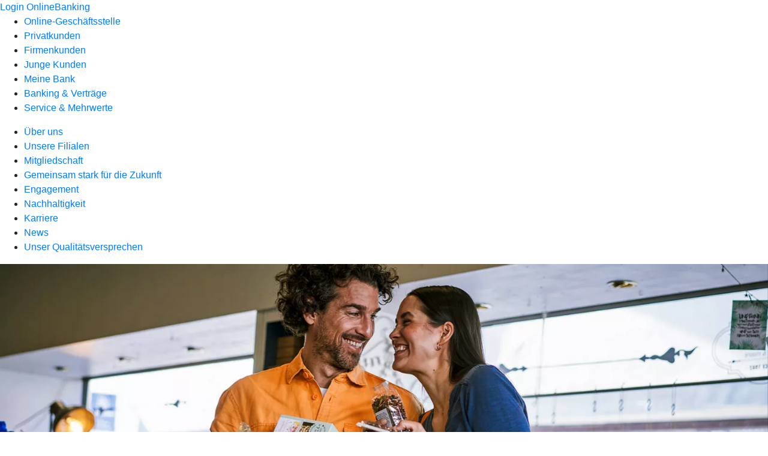

--- FILE ---
content_type: text/html;charset=UTF-8
request_url: https://www1.meinplus.de/hwb/52360059/regional
body_size: 627
content:
	








	
<!DOCTYPE html>
<html lang="de">
	<head>
<meta charset="utf-8" />
<meta name="viewport" content="width=device-width, initial-scale=1.0, maximum-scale=5.0, minimum-scale=1.0">
<meta http-equiv="X-UA-Compatible" content="ie=edge">
	<title>MeinPlus - Dein Plus an Vorteilen in der Region</title>
<link rel="apple-touch-icon" sizes="180x180" href="https://www1.meinplus.de/apple-touch-icon.png">
<link rel="icon" type="image/png" sizes="32x32" href="https://www1.meinplus.de/favicon-32x32.png">
<link rel="icon" type="image/png" sizes="16x16" href="https://www1.meinplus.de/favicon-16x16.png">
<link rel="manifest" href="https://www1.meinplus.de/site.webmanifest">
<link rel="mask-icon" href="https://www1.meinplus.de/safari-pinned-tab.svg" color="#5bbad5">
<meta name="msapplication-TileColor" content="#da532c">
<meta name="theme-color" content="#ffffff">
<link rel="stylesheet" type="text/css" href="https://www1.meinplus.de/vendor/fontawesome-pro-5.15.3-web/css/all.min.css" />

		<link rel="stylesheet" type="text/css" href="https://www1.meinplus.de/css/hashtagWebBank.css" />
<script src="https://www1.meinplus.de/wc/js/default.js?r=bxAoOnSG" type="text/javascript"></script>

		<script src="https://www1.meinplus.de/js/condensed/all_basic.js"></script>
	</head>
	
	<body>
		
		<script>
			$(function() {
				$('.section').meinPlusSection();
			});
		</script>
	</body>
</html>


--- FILE ---
content_type: text/html;charset=UTF-8
request_url: https://www1.meinplus.de/hwb/52360059/top
body_size: 10545
content:
	








	
<!DOCTYPE html>
<html lang="de">
	<head>
<meta charset="utf-8" />
<meta name="viewport" content="width=device-width, initial-scale=1.0, maximum-scale=5.0, minimum-scale=1.0">
<meta http-equiv="X-UA-Compatible" content="ie=edge">
	<title>MeinPlus - Dein Plus an Vorteilen in der Region</title>
<link rel="apple-touch-icon" sizes="180x180" href="https://www1.meinplus.de/apple-touch-icon.png">
<link rel="icon" type="image/png" sizes="32x32" href="https://www1.meinplus.de/favicon-32x32.png">
<link rel="icon" type="image/png" sizes="16x16" href="https://www1.meinplus.de/favicon-16x16.png">
<link rel="manifest" href="https://www1.meinplus.de/site.webmanifest">
<link rel="mask-icon" href="https://www1.meinplus.de/safari-pinned-tab.svg" color="#5bbad5">
<meta name="msapplication-TileColor" content="#da532c">
<meta name="theme-color" content="#ffffff">
<link rel="stylesheet" type="text/css" href="https://www1.meinplus.de/vendor/fontawesome-pro-5.15.3-web/css/all.min.css" />

		<link rel="stylesheet" type="text/css" href="https://www1.meinplus.de/css/hashtagWebBank.css" />
<script src="https://www1.meinplus.de/wc/js/default.js?r=Aj6Mvkno" type="text/javascript"></script>

		<script src="https://www1.meinplus.de/js/condensed/all_basic.js"></script>
	</head>
	
	<body>
	<div class="section section-square">
		<div class="section-headline">
			<h2>Sparen Sie bei den beliebtesten Online-Shops</h2>
		</div>
		<div class="scroller-container" data-nav-prev-text="Vorherige Slider-Elemente"
				data-nav-next-text="Nächste Slider-Elemente"
				data-nav-show-disabled-state="true" data-bottom-nav="true">
			<div class="scroller no-nav-hide-touch">
					
						
						
						<div class="teaser teaser-type-contain">
							<div class="teaser-image lazyload" data-bg="https://www1.meinplus.de/img/partner/logo/24252/400"></div>
							<div class="teaser-data">
								<h2>DEIN JUWELIER</h2>
							</div>
							<a href="https://www1.meinplus.de/pa/24252/DEIN-JUWELIER" target="_blank" class="btn btn-click-animation teaser-more external" title="Externer Link zu www1.meinplus.de zum Partner: DEIN JUWELIER">
Weiter							</a>
						</div>
					
						
						
						<div class="teaser teaser-type-contain">
							<div class="teaser-image lazyload" data-bg="https://www1.meinplus.de/img/partner/logo/24088/400"></div>
							<div class="teaser-data">
								<h2>Soehnle</h2>
							</div>
							<a href="https://www1.meinplus.de/pa/24088/Soehnle" target="_blank" class="btn btn-click-animation teaser-more external" title="Externer Link zu www1.meinplus.de zum Partner: Soehnle">
Weiter							</a>
						</div>
					
						
						
						<div class="teaser teaser-type-contain">
							<div class="teaser-image lazyload" data-bg="https://www1.meinplus.de/img/partner/logo/24156/400"></div>
							<div class="teaser-data">
								<h2>Blumenmädchen</h2>
							</div>
							<a href="https://www1.meinplus.de/pa/24156/Blumenm%C3%A4dchen" target="_blank" class="btn btn-click-animation teaser-more external" title="Externer Link zu www1.meinplus.de zum Partner: Blumenmädchen">
Weiter							</a>
						</div>
					
						
						
						<div class="teaser teaser-type-contain">
							<div class="teaser-image lazyload" data-bg="https://www1.meinplus.de/img/partner/logo/24239/400"></div>
							<div class="teaser-data">
								<h2>Disneys DIE EISKÖNIGIN - STAGE ENTERTAINMENT</h2>
							</div>
							<a href="https://www1.meinplus.de/pa/24239/Disneys-DIE-EISK%C3%96NIGIN---STAGE-ENTERTAINMENT" target="_blank" class="btn btn-click-animation teaser-more external" title="Externer Link zu www1.meinplus.de zum Partner: Disneys DIE EISKÖNIGIN - STAGE ENTERTAINMENT">
Weiter							</a>
						</div>
					
						
						
						<div class="teaser teaser-type-contain">
							<div class="teaser-image lazyload" data-bg="https://www1.meinplus.de/img/partner/logo/13386/400"></div>
							<div class="teaser-data">
								<h2>TONI&amp;GUY Hairdressers</h2>
							</div>
							<a href="https://www1.meinplus.de/pa/13386/TONIGUY-Hairdressers" target="_blank" class="btn btn-click-animation teaser-more external" title="Externer Link zu www1.meinplus.de zum Partner: TONI&amp;GUY Hairdressers">
Weiter							</a>
						</div>
					
						
						
						<div class="teaser teaser-type-contain">
							<div class="teaser-image lazyload" data-bg="https://www1.meinplus.de/img/partner/logo/22949/400"></div>
							<div class="teaser-data">
								<h2>EMP</h2>
							</div>
							<a href="https://www1.meinplus.de/pa/22949/EMP" target="_blank" class="btn btn-click-animation teaser-more external" title="Externer Link zu www1.meinplus.de zum Partner: EMP">
Weiter							</a>
						</div>
					
						
						
						<div class="teaser teaser-type-contain">
							<div class="teaser-image lazyload" data-bg="https://www1.meinplus.de/img/partner/logo/20148/400"></div>
							<div class="teaser-data">
								<h2>FlixTrain</h2>
							</div>
							<a href="https://www1.meinplus.de/pa/20148/FlixTrain" target="_blank" class="btn btn-click-animation teaser-more external" title="Externer Link zu www1.meinplus.de zum Partner: FlixTrain">
Weiter							</a>
						</div>
					
						
						
						<div class="teaser teaser-type-contain">
							<div class="teaser-image lazyload" data-bg="https://www1.meinplus.de/img/partner/logo/17369/400"></div>
							<div class="teaser-data">
								<h2>KERNenergie</h2>
							</div>
							<a href="https://www1.meinplus.de/pa/17369/KERNenergie" target="_blank" class="btn btn-click-animation teaser-more external" title="Externer Link zu www1.meinplus.de zum Partner: KERNenergie">
Weiter							</a>
						</div>
					
						
						
						<div class="teaser teaser-type-contain">
							<div class="teaser-image lazyload" data-bg="https://www1.meinplus.de/img/partner/logo/23771/400"></div>
							<div class="teaser-data">
								<h2>Seaside Übernachtungs-&amp;. Erlebnisresort</h2>
							</div>
							<a href="https://www1.meinplus.de/pa/23771/Seaside-%C3%9Cbernachtungs--Erlebnisresort" target="_blank" class="btn btn-click-animation teaser-more external" title="Externer Link zu www1.meinplus.de zum Partner: Seaside Übernachtungs-&amp;. Erlebnisresort">
Weiter							</a>
						</div>
					
						
						
						<div class="teaser teaser-type-contain">
							<div class="teaser-image lazyload" data-bg="https://www1.meinplus.de/img/partner/logo/24313/400"></div>
							<div class="teaser-data">
								<h2>Rulantica</h2>
							</div>
							<a href="https://www1.meinplus.de/pa/24313/Rulantica" target="_blank" class="btn btn-click-animation teaser-more external" title="Externer Link zu www1.meinplus.de zum Partner: Rulantica">
Weiter							</a>
						</div>
					
						
						
						<div class="teaser teaser-type-contain">
							<div class="teaser-image lazyload" data-bg="https://www1.meinplus.de/img/partner/logo/24159/400"></div>
							<div class="teaser-data">
								<h2>Burgerme</h2>
							</div>
							<a href="https://www1.meinplus.de/pa/24159/Burgerme" target="_blank" class="btn btn-click-animation teaser-more external" title="Externer Link zu www1.meinplus.de zum Partner: Burgerme">
Weiter							</a>
						</div>
					
						
						
						<div class="teaser teaser-type-contain">
							<div class="teaser-image lazyload" data-bg="https://www1.meinplus.de/img/partner/logo/24210/400"></div>
							<div class="teaser-data">
								<h2>Nürburgring 1927 GmbH &amp;. Co. KG</h2>
							</div>
							<a href="https://www1.meinplus.de/pa/24210/N%C3%BCrburgring-1927-GmbH--Co-KG" target="_blank" class="btn btn-click-animation teaser-more external" title="Externer Link zu www1.meinplus.de zum Partner: Nürburgring 1927 GmbH &amp;. Co. KG">
Weiter							</a>
						</div>
					
						
						
						<div class="teaser teaser-type-contain">
							<div class="teaser-image lazyload" data-bg="https://www1.meinplus.de/img/partner/logo/23837/400"></div>
							<div class="teaser-data">
								<h2>handgefertigtes </h2>
							</div>
							<a href="https://www1.meinplus.de/pa/23837/handgefertigtes-" target="_blank" class="btn btn-click-animation teaser-more external" title="Externer Link zu www1.meinplus.de zum Partner: handgefertigtes">
Weiter							</a>
						</div>
					
						
						
						<div class="teaser teaser-type-contain">
							<div class="teaser-image lazyload" data-bg="https://www1.meinplus.de/img/partner/logo/24274/400"></div>
							<div class="teaser-data">
								<h2>ZATTOO</h2>
							</div>
							<a href="https://www1.meinplus.de/pa/24274/ZATTOO" target="_blank" class="btn btn-click-animation teaser-more external" title="Externer Link zu www1.meinplus.de zum Partner: ZATTOO">
Weiter							</a>
						</div>
					
						
						
						<div class="teaser teaser-type-contain">
							<div class="teaser-image lazyload" data-bg="https://www1.meinplus.de/img/partner/logo/6663/400"></div>
							<div class="teaser-data">
								<h2>Ulrich Messemer Teehandel</h2>
							</div>
							<a href="https://www1.meinplus.de/pa/6663/Ulrich-Messemer-Teehandel" target="_blank" class="btn btn-click-animation teaser-more external" title="Externer Link zu www1.meinplus.de zum Partner: Ulrich Messemer Teehandel">
Weiter							</a>
						</div>
					
						
						
						<div class="teaser teaser-type-contain">
							<div class="teaser-image lazyload" data-bg="https://www1.meinplus.de/img/partner/logo/23390/400"></div>
							<div class="teaser-data">
								<h2>Fussmatten Welt</h2>
							</div>
							<a href="https://www1.meinplus.de/pa/23390/Fussmatten-Welt" target="_blank" class="btn btn-click-animation teaser-more external" title="Externer Link zu www1.meinplus.de zum Partner: Fussmatten Welt">
Weiter							</a>
						</div>
					
						
						
						<div class="teaser teaser-type-contain">
							<div class="teaser-image lazyload" data-bg="https://www1.meinplus.de/img/partner/logo/20171/400"></div>
							<div class="teaser-data">
								<h2>Brennerei Bühler</h2>
							</div>
							<a href="https://www1.meinplus.de/pa/20171/Brennerei-B%C3%BChler" target="_blank" class="btn btn-click-animation teaser-more external" title="Externer Link zu www1.meinplus.de zum Partner: Brennerei Bühler">
Weiter							</a>
						</div>
					
						
						
						<div class="teaser teaser-type-contain">
							<div class="teaser-image lazyload" data-bg="https://www1.meinplus.de/img/partner/logo/14212/400"></div>
							<div class="teaser-data">
								<h2>Singlereisen.de</h2>
							</div>
							<a href="https://www1.meinplus.de/pa/14212/Singlereisende" target="_blank" class="btn btn-click-animation teaser-more external" title="Externer Link zu www1.meinplus.de zum Partner: Singlereisen.de">
Weiter							</a>
						</div>
					
						
						
						<div class="teaser teaser-type-contain">
							<div class="teaser-image lazyload" data-bg="https://www1.meinplus.de/img/partner/logo/23757/400"></div>
							<div class="teaser-data">
								<h2>Plopsa</h2>
							</div>
							<a href="https://www1.meinplus.de/pa/23757/Plopsa" target="_blank" class="btn btn-click-animation teaser-more external" title="Externer Link zu www1.meinplus.de zum Partner: Plopsa">
Weiter							</a>
						</div>
					
						
						
						<div class="teaser teaser-type-contain">
							<div class="teaser-image lazyload" data-bg="https://www1.meinplus.de/img/partner/logo/23809/400"></div>
							<div class="teaser-data">
								<h2>Reptilium &amp; Wüstenzoo Landau</h2>
							</div>
							<a href="https://www1.meinplus.de/pa/23809/Reptilium--W%C3%BCstenzoo-Landau" target="_blank" class="btn btn-click-animation teaser-more external" title="Externer Link zu www1.meinplus.de zum Partner: Reptilium &amp; Wüstenzoo Landau">
Weiter							</a>
						</div>
					
						
						
						<div class="teaser teaser-type-contain">
							<div class="teaser-image lazyload" data-bg="https://www1.meinplus.de/img/partner/logo/24178/400"></div>
							<div class="teaser-data">
								<h2>KU&#39;DAMM 59 - STAGE ENTERTAINMENT</h2>
							</div>
							<a href="https://www1.meinplus.de/pa/24178/KU%27DAMM-59---STAGE-ENTERTAINMENT" target="_blank" class="btn btn-click-animation teaser-more external" title="Externer Link zu www1.meinplus.de zum Partner: KU&#39;DAMM 59 - STAGE ENTERTAINMENT">
Weiter							</a>
						</div>
					
						
						
						<div class="teaser teaser-type-contain">
							<div class="teaser-image lazyload" data-bg="https://www1.meinplus.de/img/partner/logo/14850/400"></div>
							<div class="teaser-data">
								<h2>Berge &amp; Meer Touristik</h2>
							</div>
							<a href="https://www1.meinplus.de/pa/14850/Berge--Meer-Touristik" target="_blank" class="btn btn-click-animation teaser-more external" title="Externer Link zu www1.meinplus.de zum Partner: Berge &amp; Meer Touristik">
Weiter							</a>
						</div>
					
						
						
						<div class="teaser teaser-type-contain">
							<div class="teaser-image lazyload" data-bg="https://www1.meinplus.de/img/partner/logo/24193/400"></div>
							<div class="teaser-data">
								<h2>mymuesli</h2>
							</div>
							<a href="https://www1.meinplus.de/pa/24193/mymuesli" target="_blank" class="btn btn-click-animation teaser-more external" title="Externer Link zu www1.meinplus.de zum Partner: mymuesli">
Weiter							</a>
						</div>
					
						
						
						<div class="teaser teaser-type-contain">
							<div class="teaser-image lazyload" data-bg="https://www1.meinplus.de/img/partner/logo/23380/400"></div>
							<div class="teaser-data">
								<h2>Kaviar Online Shop.de</h2>
							</div>
							<a href="https://www1.meinplus.de/pa/23380/Kaviar-Online-Shopde" target="_blank" class="btn btn-click-animation teaser-more external" title="Externer Link zu www1.meinplus.de zum Partner: Kaviar Online Shop.de">
Weiter							</a>
						</div>
					
						
						
						<div class="teaser teaser-type-contain">
							<div class="teaser-image lazyload" data-bg="https://www1.meinplus.de/img/partner/logo/24308/400"></div>
							<div class="teaser-data">
								<h2>Jansen Photovoltaikanlagen GmbH </h2>
							</div>
							<a href="https://www1.meinplus.de/pa/24308/Jansen-Photovoltaikanlagen-GmbH-" target="_blank" class="btn btn-click-animation teaser-more external" title="Externer Link zu www1.meinplus.de zum Partner: Jansen Photovoltaikanlagen GmbH">
Weiter							</a>
						</div>
					
						
						
						<div class="teaser teaser-type-contain">
							<div class="teaser-image lazyload" data-bg="https://www1.meinplus.de/img/partner/logo/13207/400"></div>
							<div class="teaser-data">
								<h2>RV Touristik - Raiffeisen- und Volksbanken Touristik</h2>
							</div>
							<a href="https://www1.meinplus.de/pa/13207/RV-Touristik---Raiffeisen--und-Volksbanken-Touristik" target="_blank" class="btn btn-click-animation teaser-more external" title="Externer Link zu www1.meinplus.de zum Partner: RV Touristik - Raiffeisen- und Volksbanken Touristik">
Weiter							</a>
						</div>
					
						
						
						<div class="teaser teaser-type-contain">
							<div class="teaser-image lazyload" data-bg="https://www1.meinplus.de/img/partner/logo/23613/400"></div>
							<div class="teaser-data">
								<h2>STABILO</h2>
							</div>
							<a href="https://www1.meinplus.de/pa/23613/STABILO" target="_blank" class="btn btn-click-animation teaser-more external" title="Externer Link zu www1.meinplus.de zum Partner: STABILO">
Weiter							</a>
						</div>
					
						
						
						<div class="teaser teaser-type-contain">
							<div class="teaser-image lazyload" data-bg="https://www1.meinplus.de/img/partner/logo/22913/400"></div>
							<div class="teaser-data">
								<h2>Fynn academy </h2>
							</div>
							<a href="https://www1.meinplus.de/pa/22913/Fynn-academy-" target="_blank" class="btn btn-click-animation teaser-more external" title="Externer Link zu www1.meinplus.de zum Partner: Fynn academy">
Weiter							</a>
						</div>
					
						
						
						<div class="teaser teaser-type-contain">
							<div class="teaser-image lazyload" data-bg="https://www1.meinplus.de/img/partner/logo/24209/400"></div>
							<div class="teaser-data">
								<h2>Kempa</h2>
							</div>
							<a href="https://www1.meinplus.de/pa/24209/Kempa" target="_blank" class="btn btn-click-animation teaser-more external" title="Externer Link zu www1.meinplus.de zum Partner: Kempa">
Weiter							</a>
						</div>
					
						
						
						<div class="teaser teaser-type-contain">
							<div class="teaser-image lazyload" data-bg="https://www1.meinplus.de/img/partner/logo/24250/400"></div>
							<div class="teaser-data">
								<h2>EnBW</h2>
							</div>
							<a href="https://www1.meinplus.de/pa/24250/EnBW" target="_blank" class="btn btn-click-animation teaser-more external" title="Externer Link zu www1.meinplus.de zum Partner: EnBW">
Weiter							</a>
						</div>
					
						
						
						<div class="teaser teaser-type-contain">
							<div class="teaser-image lazyload" data-bg="https://www1.meinplus.de/img/partner/logo/24255/400"></div>
							<div class="teaser-data">
								<h2>MAINGAU Energie GmbH</h2>
							</div>
							<a href="https://www1.meinplus.de/pa/24255/MAINGAU-Energie-GmbH" target="_blank" class="btn btn-click-animation teaser-more external" title="Externer Link zu www1.meinplus.de zum Partner: MAINGAU Energie GmbH">
Weiter							</a>
						</div>
					
						
						
						<div class="teaser teaser-type-contain">
							<div class="teaser-image lazyload" data-bg="https://www1.meinplus.de/img/partner/logo/22985/400"></div>
							<div class="teaser-data">
								<h2>Bobbi Brown</h2>
							</div>
							<a href="https://www1.meinplus.de/pa/22985/Bobbi-Brown" target="_blank" class="btn btn-click-animation teaser-more external" title="Externer Link zu www1.meinplus.de zum Partner: Bobbi Brown">
Weiter							</a>
						</div>
					
						
						
						<div class="teaser teaser-type-contain">
							<div class="teaser-image lazyload" data-bg="https://www1.meinplus.de/img/partner/logo/23836/400"></div>
							<div class="teaser-data">
								<h2>JAKO</h2>
							</div>
							<a href="https://www1.meinplus.de/pa/23836/JAKO" target="_blank" class="btn btn-click-animation teaser-more external" title="Externer Link zu www1.meinplus.de zum Partner: JAKO">
Weiter							</a>
						</div>
					
						
						
						<div class="teaser teaser-type-contain">
							<div class="teaser-image lazyload" data-bg="https://www1.meinplus.de/img/partner/logo/24098/400"></div>
							<div class="teaser-data">
								<h2>The Perfume Collective</h2>
							</div>
							<a href="https://www1.meinplus.de/pa/24098/The-Perfume-Collective" target="_blank" class="btn btn-click-animation teaser-more external" title="Externer Link zu www1.meinplus.de zum Partner: The Perfume Collective">
Weiter							</a>
						</div>
					
						
						
						<div class="teaser teaser-type-contain">
							<div class="teaser-image lazyload" data-bg="https://www1.meinplus.de/img/partner/logo/24206/400"></div>
							<div class="teaser-data">
								<h2>myTime</h2>
							</div>
							<a href="https://www1.meinplus.de/pa/24206/myTime" target="_blank" class="btn btn-click-animation teaser-more external" title="Externer Link zu www1.meinplus.de zum Partner: myTime">
Weiter							</a>
						</div>
					
						
						
						<div class="teaser teaser-type-contain">
							<div class="teaser-image lazyload" data-bg="https://www1.meinplus.de/img/partner/logo/23064/400"></div>
							<div class="teaser-data">
								<h2>etepetete GmbH</h2>
							</div>
							<a href="https://www1.meinplus.de/pa/23064/etepetete-GmbH" target="_blank" class="btn btn-click-animation teaser-more external" title="Externer Link zu www1.meinplus.de zum Partner: etepetete GmbH">
Weiter							</a>
						</div>
					
						
						
						<div class="teaser teaser-type-contain">
							<div class="teaser-image lazyload" data-bg="https://www1.meinplus.de/img/partner/logo/20437/400"></div>
							<div class="teaser-data">
								<h2>Estrel Showtheater - &quot;Stars in Concert&quot;</h2>
							</div>
							<a href="https://www1.meinplus.de/pa/20437/Estrel-Showtheater---%22Stars-in-Concert%22" target="_blank" class="btn btn-click-animation teaser-more external" title="Externer Link zu www1.meinplus.de zum Partner: Estrel Showtheater - &quot;Stars in Concert&quot;">
Weiter							</a>
						</div>
					
						
						
						<div class="teaser teaser-type-contain">
							<div class="teaser-image lazyload" data-bg="https://www1.meinplus.de/img/partner/logo/24290/400"></div>
							<div class="teaser-data">
								<h2>Tefal</h2>
							</div>
							<a href="https://www1.meinplus.de/pa/24290/Tefal" target="_blank" class="btn btn-click-animation teaser-more external" title="Externer Link zu www1.meinplus.de zum Partner: Tefal">
Weiter							</a>
						</div>
					
						
						
						<div class="teaser teaser-type-contain">
							<div class="teaser-image lazyload" data-bg="https://www1.meinplus.de/img/partner/logo/24121/400"></div>
							<div class="teaser-data">
								<h2>Massive Naturmöbel</h2>
							</div>
							<a href="https://www1.meinplus.de/pa/24121/Massive-Naturm%C3%B6bel" target="_blank" class="btn btn-click-animation teaser-more external" title="Externer Link zu www1.meinplus.de zum Partner: Massive Naturmöbel">
Weiter							</a>
						</div>
					
						
						
						<div class="teaser teaser-type-contain">
							<div class="teaser-image lazyload" data-bg="https://www1.meinplus.de/img/partner/logo/12082/400"></div>
							<div class="teaser-data">
								<h2>Budget Autovermietung</h2>
							</div>
							<a href="https://www1.meinplus.de/pa/12082/Budget-Autovermietung" target="_blank" class="btn btn-click-animation teaser-more external" title="Externer Link zu www1.meinplus.de zum Partner: Budget Autovermietung">
Weiter							</a>
						</div>
					
						
						
						<div class="teaser teaser-type-contain">
							<div class="teaser-image lazyload" data-bg="https://www1.meinplus.de/img/partner/logo/24106/400"></div>
							<div class="teaser-data">
								<h2>Der Sonnenschutz</h2>
							</div>
							<a href="https://www1.meinplus.de/pa/24106/Der-Sonnenschutz" target="_blank" class="btn btn-click-animation teaser-more external" title="Externer Link zu www1.meinplus.de zum Partner: Der Sonnenschutz">
Weiter							</a>
						</div>
					
						
						
						<div class="teaser teaser-type-contain">
							<div class="teaser-image lazyload" data-bg="https://www1.meinplus.de/img/partner/logo/22929/400"></div>
							<div class="teaser-data">
								<h2>mydays</h2>
							</div>
							<a href="https://www1.meinplus.de/pa/22929/mydays" target="_blank" class="btn btn-click-animation teaser-more external" title="Externer Link zu www1.meinplus.de zum Partner: mydays">
Weiter							</a>
						</div>
					
						
						
						<div class="teaser teaser-type-contain">
							<div class="teaser-image lazyload" data-bg="https://www1.meinplus.de/img/partner/logo/24176/400"></div>
							<div class="teaser-data">
								<h2>Disneys HERCULES - STAGE ENTERTAINMENT</h2>
							</div>
							<a href="https://www1.meinplus.de/pa/24176/Disneys-HERCULES---STAGE-ENTERTAINMENT" target="_blank" class="btn btn-click-animation teaser-more external" title="Externer Link zu www1.meinplus.de zum Partner: Disneys HERCULES - STAGE ENTERTAINMENT">
Weiter							</a>
						</div>
					
						
						
						<div class="teaser teaser-type-contain">
							<div class="teaser-image lazyload" data-bg="https://www1.meinplus.de/img/partner/logo/23958/400"></div>
							<div class="teaser-data">
								<h2>Grote Strick</h2>
							</div>
							<a href="https://www1.meinplus.de/pa/23958/Grote-Strick" target="_blank" class="btn btn-click-animation teaser-more external" title="Externer Link zu www1.meinplus.de zum Partner: Grote Strick">
Weiter							</a>
						</div>
					
						
						
						<div class="teaser teaser-type-contain">
							<div class="teaser-image lazyload" data-bg="https://www1.meinplus.de/img/partner/logo/24158/400"></div>
							<div class="teaser-data">
								<h2>EXIT Toys</h2>
							</div>
							<a href="https://www1.meinplus.de/pa/24158/EXIT-Toys" target="_blank" class="btn btn-click-animation teaser-more external" title="Externer Link zu www1.meinplus.de zum Partner: EXIT Toys">
Weiter							</a>
						</div>
					
						
						
						<div class="teaser teaser-type-contain">
							<div class="teaser-image lazyload" data-bg="https://www1.meinplus.de/img/partner/logo/17735/400"></div>
							<div class="teaser-data">
								<h2>Frau Kettner - Einhandteller</h2>
							</div>
							<a href="https://www1.meinplus.de/pa/17735/Frau-Kettner---Einhandteller" target="_blank" class="btn btn-click-animation teaser-more external" title="Externer Link zu www1.meinplus.de zum Partner: Frau Kettner - Einhandteller">
Weiter							</a>
						</div>
					
						
						
						<div class="teaser teaser-type-contain">
							<div class="teaser-image lazyload" data-bg="https://www1.meinplus.de/img/partner/logo/24136/400"></div>
							<div class="teaser-data">
								<h2>Gymglish</h2>
							</div>
							<a href="https://www1.meinplus.de/pa/24136/Gymglish" target="_blank" class="btn btn-click-animation teaser-more external" title="Externer Link zu www1.meinplus.de zum Partner: Gymglish">
Weiter							</a>
						</div>
					
						
						
						<div class="teaser teaser-type-contain">
							<div class="teaser-image lazyload" data-bg="https://www1.meinplus.de/img/partner/logo/24202/400"></div>
							<div class="teaser-data">
								<h2>Sally`s Shop</h2>
							</div>
							<a href="https://www1.meinplus.de/pa/24202/Sally%60s-Shop" target="_blank" class="btn btn-click-animation teaser-more external" title="Externer Link zu www1.meinplus.de zum Partner: Sally`s Shop">
Weiter							</a>
						</div>
					
						
						
						<div class="teaser teaser-type-contain">
							<div class="teaser-image lazyload" data-bg="https://www1.meinplus.de/img/partner/logo/24058/400"></div>
							<div class="teaser-data">
								<h2>SpeedComfort</h2>
							</div>
							<a href="https://www1.meinplus.de/pa/24058/SpeedComfort" target="_blank" class="btn btn-click-animation teaser-more external" title="Externer Link zu www1.meinplus.de zum Partner: SpeedComfort">
Weiter							</a>
						</div>
					
						
						
						<div class="teaser teaser-type-contain">
							<div class="teaser-image lazyload" data-bg="https://www1.meinplus.de/img/partner/logo/24272/400"></div>
							<div class="teaser-data">
								<h2>Betty Barclay</h2>
							</div>
							<a href="https://www1.meinplus.de/pa/24272/Betty-Barclay" target="_blank" class="btn btn-click-animation teaser-more external" title="Externer Link zu www1.meinplus.de zum Partner: Betty Barclay">
Weiter							</a>
						</div>
					
						
						
						<div class="teaser teaser-type-contain">
							<div class="teaser-image lazyload" data-bg="https://www1.meinplus.de/img/partner/logo/24148/400"></div>
							<div class="teaser-data">
								<h2>HEROYNE</h2>
							</div>
							<a href="https://www1.meinplus.de/pa/24148/HEROYNE" target="_blank" class="btn btn-click-animation teaser-more external" title="Externer Link zu www1.meinplus.de zum Partner: HEROYNE">
Weiter							</a>
						</div>
					
						
						
						<div class="teaser teaser-type-contain">
							<div class="teaser-image lazyload" data-bg="https://www1.meinplus.de/img/partner/logo/23616/400"></div>
							<div class="teaser-data">
								<h2>mySWOOOP</h2>
							</div>
							<a href="https://www1.meinplus.de/pa/23616/mySWOOOP" target="_blank" class="btn btn-click-animation teaser-more external" title="Externer Link zu www1.meinplus.de zum Partner: mySWOOOP">
Weiter							</a>
						</div>
					
						
						
						<div class="teaser teaser-type-contain">
							<div class="teaser-image lazyload" data-bg="https://www1.meinplus.de/img/partner/logo/24230/400"></div>
							<div class="teaser-data">
								<h2>AKTION MENSCH</h2>
							</div>
							<a href="https://www1.meinplus.de/pa/24230/AKTION-MENSCH" target="_blank" class="btn btn-click-animation teaser-more external" title="Externer Link zu www1.meinplus.de zum Partner: AKTION MENSCH">
Weiter							</a>
						</div>
					
						
						
						<div class="teaser teaser-type-contain">
							<div class="teaser-image lazyload" data-bg="https://www1.meinplus.de/img/partner/logo/24001/400"></div>
							<div class="teaser-data">
								<h2>MetaBrew</h2>
							</div>
							<a href="https://www1.meinplus.de/pa/24001/MetaBrew" target="_blank" class="btn btn-click-animation teaser-more external" title="Externer Link zu www1.meinplus.de zum Partner: MetaBrew">
Weiter							</a>
						</div>
					
						
						
						<div class="teaser teaser-type-contain">
							<div class="teaser-image lazyload" data-bg="https://www1.meinplus.de/img/partner/logo/24312/400"></div>
							<div class="teaser-data">
								<h2>TEMPUR</h2>
							</div>
							<a href="https://www1.meinplus.de/pa/24312/TEMPUR" target="_blank" class="btn btn-click-animation teaser-more external" title="Externer Link zu www1.meinplus.de zum Partner: TEMPUR">
Weiter							</a>
						</div>
					
						
						
						<div class="teaser teaser-type-contain">
							<div class="teaser-image lazyload" data-bg="https://www1.meinplus.de/img/partner/logo/23608/400"></div>
							<div class="teaser-data">
								<h2>Hagen Grote</h2>
							</div>
							<a href="https://www1.meinplus.de/pa/23608/Hagen-Grote" target="_blank" class="btn btn-click-animation teaser-more external" title="Externer Link zu www1.meinplus.de zum Partner: Hagen Grote">
Weiter							</a>
						</div>
					
						
						
						<div class="teaser teaser-type-contain">
							<div class="teaser-image lazyload" data-bg="https://www1.meinplus.de/img/partner/logo/24273/400"></div>
							<div class="teaser-data">
								<h2>LURCH</h2>
							</div>
							<a href="https://www1.meinplus.de/pa/24273/LURCH" target="_blank" class="btn btn-click-animation teaser-more external" title="Externer Link zu www1.meinplus.de zum Partner: LURCH">
Weiter							</a>
						</div>
					
						
						
						<div class="teaser teaser-type-contain">
							<div class="teaser-image lazyload" data-bg="https://www1.meinplus.de/img/partner/logo/24155/400"></div>
							<div class="teaser-data">
								<h2>HOLIDAY ON ICE  - CINEMA OF DREAMS </h2>
							</div>
							<a href="https://www1.meinplus.de/pa/24155/HOLIDAY-ON-ICE----CINEMA-OF-DREAMS-" target="_blank" class="btn btn-click-animation teaser-more external" title="Externer Link zu www1.meinplus.de zum Partner: HOLIDAY ON ICE - CINEMA OF DREAMS">
Weiter							</a>
						</div>
					
						
						
						<div class="teaser teaser-type-contain">
							<div class="teaser-image lazyload" data-bg="https://www1.meinplus.de/img/partner/logo/24186/400"></div>
							<div class="teaser-data">
								<h2>7th Space </h2>
							</div>
							<a href="https://www1.meinplus.de/pa/24186/7th-Space-" target="_blank" class="btn btn-click-animation teaser-more external" title="Externer Link zu www1.meinplus.de zum Partner: 7th Space">
Weiter							</a>
						</div>
					
						
						
						<div class="teaser teaser-type-contain">
							<div class="teaser-image lazyload" data-bg="https://www1.meinplus.de/img/partner/logo/20708/400"></div>
							<div class="teaser-data">
								<h2>Nextory</h2>
							</div>
							<a href="https://www1.meinplus.de/pa/20708/Nextory" target="_blank" class="btn btn-click-animation teaser-more external" title="Externer Link zu www1.meinplus.de zum Partner: Nextory">
Weiter							</a>
						</div>
					
						
						
						<div class="teaser teaser-type-contain">
							<div class="teaser-image lazyload" data-bg="https://www1.meinplus.de/img/partner/logo/24208/400"></div>
							<div class="teaser-data">
								<h2>LaminatDEPOT</h2>
							</div>
							<a href="https://www1.meinplus.de/pa/24208/LaminatDEPOT" target="_blank" class="btn btn-click-animation teaser-more external" title="Externer Link zu www1.meinplus.de zum Partner: LaminatDEPOT">
Weiter							</a>
						</div>
					
						
						
						<div class="teaser teaser-type-contain">
							<div class="teaser-image lazyload" data-bg="https://www1.meinplus.de/img/partner/logo/23977/400"></div>
							<div class="teaser-data">
								<h2>NATUREWALLS</h2>
							</div>
							<a href="https://www1.meinplus.de/pa/23977/NATUREWALLS" target="_blank" class="btn btn-click-animation teaser-more external" title="Externer Link zu www1.meinplus.de zum Partner: NATUREWALLS">
Weiter							</a>
						</div>
					
						
						
						<div class="teaser teaser-type-contain">
							<div class="teaser-image lazyload" data-bg="https://www1.meinplus.de/img/partner/logo/17685/400"></div>
							<div class="teaser-data">
								<h2>AquaMagis Plettenberg</h2>
							</div>
							<a href="https://www1.meinplus.de/pa/17685/AquaMagis-Plettenberg" target="_blank" class="btn btn-click-animation teaser-more external" title="Externer Link zu www1.meinplus.de zum Partner: AquaMagis Plettenberg">
Weiter							</a>
						</div>
					
						
						
						<div class="teaser teaser-type-contain">
							<div class="teaser-image lazyload" data-bg="https://www1.meinplus.de/img/partner/logo/23027/400"></div>
							<div class="teaser-data">
								<h2>Little Bee Fresh</h2>
							</div>
							<a href="https://www1.meinplus.de/pa/23027/Little-Bee-Fresh" target="_blank" class="btn btn-click-animation teaser-more external" title="Externer Link zu www1.meinplus.de zum Partner: Little Bee Fresh">
Weiter							</a>
						</div>
					
						
						
						<div class="teaser teaser-type-contain">
							<div class="teaser-image lazyload" data-bg="https://www1.meinplus.de/img/partner/logo/20169/400"></div>
							<div class="teaser-data">
								<h2>Biorausch</h2>
							</div>
							<a href="https://www1.meinplus.de/pa/20169/Biorausch" target="_blank" class="btn btn-click-animation teaser-more external" title="Externer Link zu www1.meinplus.de zum Partner: Biorausch">
Weiter							</a>
						</div>
					
						
						
						<div class="teaser teaser-type-contain">
							<div class="teaser-image lazyload" data-bg="https://www1.meinplus.de/img/partner/logo/20219/400"></div>
							<div class="teaser-data">
								<h2>Fitness First</h2>
							</div>
							<a href="https://www1.meinplus.de/pa/20219/Fitness-First" target="_blank" class="btn btn-click-animation teaser-more external" title="Externer Link zu www1.meinplus.de zum Partner: Fitness First">
Weiter							</a>
						</div>
					
						
						
						<div class="teaser teaser-type-contain">
							<div class="teaser-image lazyload" data-bg="https://www1.meinplus.de/img/partner/logo/17934/400"></div>
							<div class="teaser-data">
								<h2>GENO Energie</h2>
							</div>
							<a href="https://www1.meinplus.de/pa/17934/GENO-Energie" target="_blank" class="btn btn-click-animation teaser-more external" title="Externer Link zu www1.meinplus.de zum Partner: GENO Energie">
Weiter							</a>
						</div>
					
						
						
						<div class="teaser teaser-type-contain">
							<div class="teaser-image lazyload" data-bg="https://www1.meinplus.de/img/partner/logo/18379/400"></div>
							<div class="teaser-data">
								<h2>ETERNA</h2>
							</div>
							<a href="https://www1.meinplus.de/pa/18379/ETERNA" target="_blank" class="btn btn-click-animation teaser-more external" title="Externer Link zu www1.meinplus.de zum Partner: ETERNA">
Weiter							</a>
						</div>
					
						
						
						<div class="teaser teaser-type-contain">
							<div class="teaser-image lazyload" data-bg="https://www1.meinplus.de/img/partner/logo/24123/400"></div>
							<div class="teaser-data">
								<h2>mera – The Petfood Family</h2>
							</div>
							<a href="https://www1.meinplus.de/pa/24123/mera-%E2%80%93-The-Petfood-Family" target="_blank" class="btn btn-click-animation teaser-more external" title="Externer Link zu www1.meinplus.de zum Partner: mera – The Petfood Family">
Weiter							</a>
						</div>
					
						
						
						<div class="teaser teaser-type-contain">
							<div class="teaser-image lazyload" data-bg="https://www1.meinplus.de/img/partner/logo/24103/400"></div>
							<div class="teaser-data">
								<h2>Team Vegan</h2>
							</div>
							<a href="https://www1.meinplus.de/pa/24103/Team-Vegan" target="_blank" class="btn btn-click-animation teaser-more external" title="Externer Link zu www1.meinplus.de zum Partner: Team Vegan">
Weiter							</a>
						</div>
					
						
						
						<div class="teaser teaser-type-contain">
							<div class="teaser-image lazyload" data-bg="https://www1.meinplus.de/img/partner/logo/24243/400"></div>
							<div class="teaser-data">
								<h2>myticket.de</h2>
							</div>
							<a href="https://www1.meinplus.de/pa/24243/myticketde" target="_blank" class="btn btn-click-animation teaser-more external" title="Externer Link zu www1.meinplus.de zum Partner: myticket.de">
Weiter							</a>
						</div>
					
						
						
						<div class="teaser teaser-type-contain">
							<div class="teaser-image lazyload" data-bg="https://www1.meinplus.de/img/partner/logo/20478/400"></div>
							<div class="teaser-data">
								<h2>BookBeat</h2>
							</div>
							<a href="https://www1.meinplus.de/pa/20478/BookBeat" target="_blank" class="btn btn-click-animation teaser-more external" title="Externer Link zu www1.meinplus.de zum Partner: BookBeat">
Weiter							</a>
						</div>
					
						
						
						<div class="teaser teaser-type-contain">
							<div class="teaser-image lazyload" data-bg="https://www1.meinplus.de/img/partner/logo/23790/400"></div>
							<div class="teaser-data">
								<h2>Terra Felis</h2>
							</div>
							<a href="https://www1.meinplus.de/pa/23790/Terra-Felis" target="_blank" class="btn btn-click-animation teaser-more external" title="Externer Link zu www1.meinplus.de zum Partner: Terra Felis">
Weiter							</a>
						</div>
					
						
						
						<div class="teaser teaser-type-contain">
							<div class="teaser-image lazyload" data-bg="https://www1.meinplus.de/img/partner/logo/24220/400"></div>
							<div class="teaser-data">
								<h2>WEIHNACHTSCIRCUS</h2>
							</div>
							<a href="https://www1.meinplus.de/pa/24220/WEIHNACHTSCIRCUS" target="_blank" class="btn btn-click-animation teaser-more external" title="Externer Link zu www1.meinplus.de zum Partner: WEIHNACHTSCIRCUS">
Weiter							</a>
						</div>
					
						
						
						<div class="teaser teaser-type-contain">
							<div class="teaser-image lazyload" data-bg="https://www1.meinplus.de/img/partner/logo/17826/400"></div>
							<div class="teaser-data">
								<h2>HelloFresh Kochboxen</h2>
							</div>
							<a href="https://www1.meinplus.de/pa/17826/HelloFresh-Kochboxen" target="_blank" class="btn btn-click-animation teaser-more external" title="Externer Link zu www1.meinplus.de zum Partner: HelloFresh Kochboxen">
Weiter							</a>
						</div>
					
						
						
						<div class="teaser teaser-type-contain">
							<div class="teaser-image lazyload" data-bg="https://www1.meinplus.de/img/partner/logo/23812/400"></div>
							<div class="teaser-data">
								<h2>EXACT EMS STUDIO </h2>
							</div>
							<a href="https://www1.meinplus.de/pa/23812/EXACT-EMS-STUDIO-" target="_blank" class="btn btn-click-animation teaser-more external" title="Externer Link zu www1.meinplus.de zum Partner: EXACT EMS STUDIO">
Weiter							</a>
						</div>
					
						
						
						<div class="teaser teaser-type-contain">
							<div class="teaser-image lazyload" data-bg="https://www1.meinplus.de/img/partner/logo/23811/400"></div>
							<div class="teaser-data">
								<h2>brillen.de</h2>
							</div>
							<a href="https://www1.meinplus.de/pa/23811/brillende" target="_blank" class="btn btn-click-animation teaser-more external" title="Externer Link zu www1.meinplus.de zum Partner: brillen.de">
Weiter							</a>
						</div>
					
						
						
						<div class="teaser teaser-type-contain">
							<div class="teaser-image lazyload" data-bg="https://www1.meinplus.de/img/partner/logo/20433/400"></div>
							<div class="teaser-data">
								<h2>EUROPA-PARK</h2>
							</div>
							<a href="https://www1.meinplus.de/pa/20433/EUROPA-PARK" target="_blank" class="btn btn-click-animation teaser-more external" title="Externer Link zu www1.meinplus.de zum Partner: EUROPA-PARK">
Weiter							</a>
						</div>
					
						
						
						<div class="teaser teaser-type-contain">
							<div class="teaser-image lazyload" data-bg="https://www1.meinplus.de/img/partner/logo/23971/400"></div>
							<div class="teaser-data">
								<h2>VR-Serviced Apartments</h2>
							</div>
							<a href="https://www1.meinplus.de/pa/23971/VR-Serviced-Apartments" target="_blank" class="btn btn-click-animation teaser-more external" title="Externer Link zu www1.meinplus.de zum Partner: VR-Serviced Apartments">
Weiter							</a>
						</div>
					
						
						
						<div class="teaser teaser-type-contain">
							<div class="teaser-image lazyload" data-bg="https://www1.meinplus.de/img/partner/logo/24236/400"></div>
							<div class="teaser-data">
								<h2>MJ – Das Musical - STAGE ENTERTAINMENT</h2>
							</div>
							<a href="https://www1.meinplus.de/pa/24236/MJ-%E2%80%93-Das-Musical---STAGE-ENTERTAINMENT" target="_blank" class="btn btn-click-animation teaser-more external" title="Externer Link zu www1.meinplus.de zum Partner: MJ – Das Musical - STAGE ENTERTAINMENT">
Weiter							</a>
						</div>
					
						
						
						<div class="teaser teaser-type-contain">
							<div class="teaser-image lazyload" data-bg="https://www1.meinplus.de/img/partner/logo/24096/400"></div>
							<div class="teaser-data">
								<h2>Carrera Toys</h2>
							</div>
							<a href="https://www1.meinplus.de/pa/24096/Carrera-Toys" target="_blank" class="btn btn-click-animation teaser-more external" title="Externer Link zu www1.meinplus.de zum Partner: Carrera Toys">
Weiter							</a>
						</div>
					
						
						
						<div class="teaser teaser-type-contain">
							<div class="teaser-image lazyload" data-bg="https://www1.meinplus.de/img/partner/logo/10339/400"></div>
							<div class="teaser-data">
								<h2>BurdaDirect Zeitschriften</h2>
							</div>
							<a href="https://www1.meinplus.de/pa/10339/BurdaDirect-Zeitschriften" target="_blank" class="btn btn-click-animation teaser-more external" title="Externer Link zu www1.meinplus.de zum Partner: BurdaDirect Zeitschriften">
Weiter							</a>
						</div>
					
						
						
						<div class="teaser teaser-type-contain">
							<div class="teaser-image lazyload" data-bg="https://www1.meinplus.de/img/partner/logo/24165/400"></div>
							<div class="teaser-data">
								<h2>SedumDachbegrünung</h2>
							</div>
							<a href="https://www1.meinplus.de/pa/24165/SedumDachbegr%C3%BCnung" target="_blank" class="btn btn-click-animation teaser-more external" title="Externer Link zu www1.meinplus.de zum Partner: SedumDachbegrünung">
Weiter							</a>
						</div>
					
						
						
						<div class="teaser teaser-type-contain">
							<div class="teaser-image lazyload" data-bg="https://www1.meinplus.de/img/partner/logo/24318/400"></div>
							<div class="teaser-data">
								<h2>futterplatz.de</h2>
							</div>
							<a href="https://www1.meinplus.de/pa/24318/futterplatzde" target="_blank" class="btn btn-click-animation teaser-more external" title="Externer Link zu www1.meinplus.de zum Partner: futterplatz.de">
Weiter							</a>
						</div>
					
						
						
						<div class="teaser teaser-type-contain">
							<div class="teaser-image lazyload" data-bg="https://www1.meinplus.de/img/partner/logo/24147/400"></div>
							<div class="teaser-data">
								<h2>PROFI OUTDOOR</h2>
							</div>
							<a href="https://www1.meinplus.de/pa/24147/PROFI-OUTDOOR" target="_blank" class="btn btn-click-animation teaser-more external" title="Externer Link zu www1.meinplus.de zum Partner: PROFI OUTDOOR">
Weiter							</a>
						</div>
					
						
						
						<div class="teaser teaser-type-contain">
							<div class="teaser-image lazyload" data-bg="https://www1.meinplus.de/img/partner/logo/20439/400"></div>
							<div class="teaser-data">
								<h2>STAGE ENTERTAINMENT Marketing &amp; Sales GmbH</h2>
							</div>
							<a href="https://www1.meinplus.de/pa/20439/STAGE-ENTERTAINMENT-Marketing--Sales-GmbH" target="_blank" class="btn btn-click-animation teaser-more external" title="Externer Link zu www1.meinplus.de zum Partner: STAGE ENTERTAINMENT Marketing &amp; Sales GmbH">
Weiter							</a>
						</div>
					
						
						
						<div class="teaser teaser-type-contain">
							<div class="teaser-image lazyload" data-bg="https://www1.meinplus.de/img/partner/logo/23794/400"></div>
							<div class="teaser-data">
								<h2>Click-Licht.de</h2>
							</div>
							<a href="https://www1.meinplus.de/pa/23794/Click-Lichtde" target="_blank" class="btn btn-click-animation teaser-more external" title="Externer Link zu www1.meinplus.de zum Partner: Click-Licht.de">
Weiter							</a>
						</div>
					
						
						
						<div class="teaser teaser-type-contain">
							<div class="teaser-image lazyload" data-bg="https://www1.meinplus.de/img/partner/logo/24207/400"></div>
							<div class="teaser-data">
								<h2>UHLSPORT </h2>
							</div>
							<a href="https://www1.meinplus.de/pa/24207/UHLSPORT-" target="_blank" class="btn btn-click-animation teaser-more external" title="Externer Link zu www1.meinplus.de zum Partner: UHLSPORT">
Weiter							</a>
						</div>
					
						
						
						<div class="teaser teaser-type-contain">
							<div class="teaser-image lazyload" data-bg="https://www1.meinplus.de/img/partner/logo/24177/400"></div>
							<div class="teaser-data">
								<h2>&amp; JULIA- STAGE ENTERTAINMENT</h2>
							</div>
							<a href="https://www1.meinplus.de/pa/24177/-JULIA--STAGE-ENTERTAINMENT" target="_blank" class="btn btn-click-animation teaser-more external" title="Externer Link zu www1.meinplus.de zum Partner: &amp; JULIA- STAGE ENTERTAINMENT">
Weiter							</a>
						</div>
					
						
						
						<div class="teaser teaser-type-contain">
							<div class="teaser-image lazyload" data-bg="https://www1.meinplus.de/img/partner/logo/23784/400"></div>
							<div class="teaser-data">
								<h2>Terra Canis</h2>
							</div>
							<a href="https://www1.meinplus.de/pa/23784/Terra-Canis" target="_blank" class="btn btn-click-animation teaser-more external" title="Externer Link zu www1.meinplus.de zum Partner: Terra Canis">
Weiter							</a>
						</div>
					
						
						
						<div class="teaser teaser-type-contain">
							<div class="teaser-image lazyload" data-bg="https://www1.meinplus.de/img/partner/logo/24238/400"></div>
							<div class="teaser-data">
								<h2>DIE AMME - STAGE ENTERTAINMENT</h2>
							</div>
							<a href="https://www1.meinplus.de/pa/24238/DIE-AMME---STAGE-ENTERTAINMENT" target="_blank" class="btn btn-click-animation teaser-more external" title="Externer Link zu www1.meinplus.de zum Partner: DIE AMME - STAGE ENTERTAINMENT">
Weiter							</a>
						</div>
					
						
						
						<div class="teaser teaser-type-contain">
							<div class="teaser-image lazyload" data-bg="https://www1.meinplus.de/img/partner/logo/24008/400"></div>
							<div class="teaser-data">
								<h2>Liebelei</h2>
							</div>
							<a href="https://www1.meinplus.de/pa/24008/Liebelei" target="_blank" class="btn btn-click-animation teaser-more external" title="Externer Link zu www1.meinplus.de zum Partner: Liebelei">
Weiter							</a>
						</div>
					
						
						
						<div class="teaser teaser-type-contain">
							<div class="teaser-image lazyload" data-bg="https://www1.meinplus.de/img/partner/logo/24149/400"></div>
							<div class="teaser-data">
								<h2>Nike</h2>
							</div>
							<a href="https://www1.meinplus.de/pa/24149/Nike" target="_blank" class="btn btn-click-animation teaser-more external" title="Externer Link zu www1.meinplus.de zum Partner: Nike">
Weiter							</a>
						</div>
					
						
						
						<div class="teaser teaser-type-contain">
							<div class="teaser-image lazyload" data-bg="https://www1.meinplus.de/img/partner/logo/23965/400"></div>
							<div class="teaser-data">
								<h2>DER KÖNIG DER LÖWEN - STAGE ENTERTAINMENT</h2>
							</div>
							<a href="https://www1.meinplus.de/pa/23965/DER-K%C3%96NIG-DER-L%C3%96WEN---STAGE-ENTERTAINMENT" target="_blank" class="btn btn-click-animation teaser-more external" title="Externer Link zu www1.meinplus.de zum Partner: DER KÖNIG DER LÖWEN - STAGE ENTERTAINMENT">
Weiter							</a>
						</div>
					
						
						
						<div class="teaser teaser-type-contain">
							<div class="teaser-image lazyload" data-bg="https://www1.meinplus.de/img/partner/logo/23123/400"></div>
							<div class="teaser-data">
								<h2>Rudolf Weber-Events</h2>
							</div>
							<a href="https://www1.meinplus.de/pa/23123/Rudolf-Weber-Events" target="_blank" class="btn btn-click-animation teaser-more external" title="Externer Link zu www1.meinplus.de zum Partner: Rudolf Weber-Events">
Weiter							</a>
						</div>
					
						
						
						<div class="teaser teaser-type-contain">
							<div class="teaser-image lazyload" data-bg="https://www1.meinplus.de/img/partner/logo/20412/400"></div>
							<div class="teaser-data">
								<h2>VR Entertain</h2>
							</div>
							<a href="https://www1.meinplus.de/pa/20412/VR-Entertain" target="_blank" class="btn btn-click-animation teaser-more external" title="Externer Link zu www1.meinplus.de zum Partner: VR Entertain">
Weiter							</a>
						</div>
					
						
						
						<div class="teaser teaser-type-contain">
							<div class="teaser-image lazyload" data-bg="https://www1.meinplus.de/img/partner/logo/24015/400"></div>
							<div class="teaser-data">
								<h2>VR Immobilien &amp; Service GmbH</h2>
							</div>
							<a href="https://www1.meinplus.de/pa/24015/VR-Immobilien--Service-GmbH" target="_blank" class="btn btn-click-animation teaser-more external" title="Externer Link zu www1.meinplus.de zum Partner: VR Immobilien &amp; Service GmbH">
Weiter							</a>
						</div>
					
						
						
						<div class="teaser teaser-type-contain">
							<div class="teaser-image lazyload" data-bg="https://www1.meinplus.de/img/partner/logo/20343/400"></div>
							<div class="teaser-data">
								<h2>ZG Raiffeisen Märkte in Baden</h2>
							</div>
							<a href="https://www1.meinplus.de/pa/20343/ZG-Raiffeisen-M%C3%A4rkte-in-Baden" target="_blank" class="btn btn-click-animation teaser-more external" title="Externer Link zu www1.meinplus.de zum Partner: ZG Raiffeisen Märkte in Baden">
Weiter							</a>
						</div>
					
						
						
						<div class="teaser teaser-type-contain">
							<div class="teaser-image lazyload" data-bg="https://www1.meinplus.de/img/partner/logo/12968/400"></div>
							<div class="teaser-data">
								<h2>Gutscheinbuch.de Schlemmerblock / Freizeitblock</h2>
							</div>
							<a href="https://www1.meinplus.de/pa/12968/Gutscheinbuchde-Schlemmerblock--Freizeitblock" target="_blank" class="btn btn-click-animation teaser-more external" title="Externer Link zu www1.meinplus.de zum Partner: Gutscheinbuch.de Schlemmerblock / Freizeitblock">
Weiter							</a>
						</div>
					
						
						
						<div class="teaser teaser-type-contain">
							<div class="teaser-image lazyload" data-bg="https://www1.meinplus.de/img/partner/logo/23769/400"></div>
							<div class="teaser-data">
								<h2>Nature’s Way </h2>
							</div>
							<a href="https://www1.meinplus.de/pa/23769/Nature%E2%80%99s-Way-" target="_blank" class="btn btn-click-animation teaser-more external" title="Externer Link zu www1.meinplus.de zum Partner: Nature’s Way">
Weiter							</a>
						</div>
					
						
						
						<div class="teaser teaser-type-contain">
							<div class="teaser-image lazyload" data-bg="https://www1.meinplus.de/img/partner/logo/23184/400"></div>
							<div class="teaser-data">
								<h2>FROG.coffee</h2>
							</div>
							<a href="https://www1.meinplus.de/pa/23184/FROGcoffee" target="_blank" class="btn btn-click-animation teaser-more external" title="Externer Link zu www1.meinplus.de zum Partner: FROG.coffee">
Weiter							</a>
						</div>
					
						
						
						<div class="teaser teaser-type-contain">
							<div class="teaser-image lazyload" data-bg="https://www1.meinplus.de/img/partner/logo/22901/400"></div>
							<div class="teaser-data">
								<h2>Nespresso</h2>
							</div>
							<a href="https://www1.meinplus.de/pa/22901/Nespresso" target="_blank" class="btn btn-click-animation teaser-more external" title="Externer Link zu www1.meinplus.de zum Partner: Nespresso">
Weiter							</a>
						</div>
					
						
						
						<div class="teaser teaser-type-contain">
							<div class="teaser-image lazyload" data-bg="https://www1.meinplus.de/img/partner/logo/18689/400"></div>
							<div class="teaser-data">
								<h2>fancypants yoga</h2>
							</div>
							<a href="https://www1.meinplus.de/pa/18689/fancypants-yoga" target="_blank" class="btn btn-click-animation teaser-more external" title="Externer Link zu www1.meinplus.de zum Partner: fancypants yoga">
Weiter							</a>
						</div>
					
						
						
						<div class="teaser teaser-type-contain">
							<div class="teaser-image lazyload" data-bg="https://www1.meinplus.de/img/partner/logo/23153/400"></div>
							<div class="teaser-data">
								<h2>Seaside64</h2>
							</div>
							<a href="https://www1.meinplus.de/pa/23153/Seaside64" target="_blank" class="btn btn-click-animation teaser-more external" title="Externer Link zu www1.meinplus.de zum Partner: Seaside64">
Weiter							</a>
						</div>
					
						
						
						<div class="teaser teaser-type-contain">
							<div class="teaser-image lazyload" data-bg="https://www1.meinplus.de/img/partner/logo/24199/400"></div>
							<div class="teaser-data">
								<h2>FIT X</h2>
							</div>
							<a href="https://www1.meinplus.de/pa/24199/FIT-X" target="_blank" class="btn btn-click-animation teaser-more external" title="Externer Link zu www1.meinplus.de zum Partner: FIT X">
Weiter							</a>
						</div>
					
						
						
						<div class="teaser teaser-type-contain">
							<div class="teaser-image lazyload" data-bg="https://www1.meinplus.de/img/partner/logo/23751/400"></div>
							<div class="teaser-data">
								<h2>Lill&#39;s Organic Dog Store </h2>
							</div>
							<a href="https://www1.meinplus.de/pa/23751/Lill%27s-Organic-Dog-Store-" target="_blank" class="btn btn-click-animation teaser-more external" title="Externer Link zu www1.meinplus.de zum Partner: Lill&#39;s Organic Dog Store">
Weiter							</a>
						</div>
					
						
						
						<div class="teaser teaser-type-contain">
							<div class="teaser-image lazyload" data-bg="https://www1.meinplus.de/img/partner/logo/24269/400"></div>
							<div class="teaser-data">
								<h2>Bayern-Park</h2>
							</div>
							<a href="https://www1.meinplus.de/pa/24269/Bayern-Park" target="_blank" class="btn btn-click-animation teaser-more external" title="Externer Link zu www1.meinplus.de zum Partner: Bayern-Park">
Weiter							</a>
						</div>
					
						
						
						<div class="teaser teaser-type-contain">
							<div class="teaser-image lazyload" data-bg="https://www1.meinplus.de/img/partner/logo/23075/400"></div>
							<div class="teaser-data">
								<h2>Blackroll</h2>
							</div>
							<a href="https://www1.meinplus.de/pa/23075/Blackroll" target="_blank" class="btn btn-click-animation teaser-more external" title="Externer Link zu www1.meinplus.de zum Partner: Blackroll">
Weiter							</a>
						</div>
					
						
						
						<div class="teaser teaser-type-contain">
							<div class="teaser-image lazyload" data-bg="https://www1.meinplus.de/img/partner/logo/24222/400"></div>
							<div class="teaser-data">
								<h2>SPICEBAR</h2>
							</div>
							<a href="https://www1.meinplus.de/pa/24222/SPICEBAR" target="_blank" class="btn btn-click-animation teaser-more external" title="Externer Link zu www1.meinplus.de zum Partner: SPICEBAR">
Weiter							</a>
						</div>
					
						
						
						<div class="teaser teaser-type-contain">
							<div class="teaser-image lazyload" data-bg="https://www1.meinplus.de/img/partner/logo/14433/400"></div>
							<div class="teaser-data">
								<h2>B&amp;B HOTELS</h2>
							</div>
							<a href="https://www1.meinplus.de/pa/14433/BB-HOTELS" target="_blank" class="btn btn-click-animation teaser-more external" title="Externer Link zu www1.meinplus.de zum Partner: B&amp;B HOTELS">
Weiter							</a>
						</div>
					
						
						
						<div class="teaser teaser-type-contain">
							<div class="teaser-image lazyload" data-bg="https://www1.meinplus.de/img/partner/logo/17553/400"></div>
							<div class="teaser-data">
								<h2>Plopsaland Deutschland</h2>
							</div>
							<a href="https://www1.meinplus.de/pa/17553/Plopsaland-Deutschland" target="_blank" class="btn btn-click-animation teaser-more external" title="Externer Link zu www1.meinplus.de zum Partner: Plopsaland Deutschland">
Weiter							</a>
						</div>
					
						
						
						<div class="teaser teaser-type-contain">
							<div class="teaser-image lazyload" data-bg="https://www1.meinplus.de/img/partner/logo/24183/400"></div>
							<div class="teaser-data">
								<h2>eXXposed</h2>
							</div>
							<a href="https://www1.meinplus.de/pa/24183/eXXposed" target="_blank" class="btn btn-click-animation teaser-more external" title="Externer Link zu www1.meinplus.de zum Partner: eXXposed">
Weiter							</a>
						</div>
					
						
						
						<div class="teaser teaser-type-contain">
							<div class="teaser-image lazyload" data-bg="https://www1.meinplus.de/img/partner/logo/23801/400"></div>
							<div class="teaser-data">
								<h2>Schaffrath</h2>
							</div>
							<a href="https://www1.meinplus.de/pa/23801/Schaffrath" target="_blank" class="btn btn-click-animation teaser-more external" title="Externer Link zu www1.meinplus.de zum Partner: Schaffrath">
Weiter							</a>
						</div>
					
						
						
						<div class="teaser teaser-type-contain">
							<div class="teaser-image lazyload" data-bg="https://www1.meinplus.de/img/partner/logo/24192/400"></div>
							<div class="teaser-data">
								<h2>Meateor</h2>
							</div>
							<a href="https://www1.meinplus.de/pa/24192/Meateor" target="_blank" class="btn btn-click-animation teaser-more external" title="Externer Link zu www1.meinplus.de zum Partner: Meateor">
Weiter							</a>
						</div>
					
						
						
						<div class="teaser teaser-type-contain">
							<div class="teaser-image lazyload" data-bg="https://www1.meinplus.de/img/partner/logo/23835/400"></div>
							<div class="teaser-data">
								<h2>Scentme</h2>
							</div>
							<a href="https://www1.meinplus.de/pa/23835/Scentme" target="_blank" class="btn btn-click-animation teaser-more external" title="Externer Link zu www1.meinplus.de zum Partner: Scentme">
Weiter							</a>
						</div>
					
						
						
						<div class="teaser teaser-type-contain">
							<div class="teaser-image lazyload" data-bg="https://www1.meinplus.de/img/partner/logo/24328/400"></div>
							<div class="teaser-data">
								<h2>WE WILL ROCK YOU - STAGE ENTERTAINMENT</h2>
							</div>
							<a href="https://www1.meinplus.de/pa/24328/WE-WILL-ROCK-YOU---STAGE-ENTERTAINMENT" target="_blank" class="btn btn-click-animation teaser-more external" title="Externer Link zu www1.meinplus.de zum Partner: WE WILL ROCK YOU - STAGE ENTERTAINMENT">
Weiter							</a>
						</div>
					
						
						
						<div class="teaser teaser-type-contain">
							<div class="teaser-image lazyload" data-bg="https://www1.meinplus.de/img/partner/logo/20650/400"></div>
							<div class="teaser-data">
								<h2>MEYER</h2>
							</div>
							<a href="https://www1.meinplus.de/pa/20650/MEYER" target="_blank" class="btn btn-click-animation teaser-more external" title="Externer Link zu www1.meinplus.de zum Partner: MEYER">
Weiter							</a>
						</div>
					
						
						
						<div class="teaser teaser-type-contain">
							<div class="teaser-image lazyload" data-bg="https://www1.meinplus.de/img/partner/logo/24289/400"></div>
							<div class="teaser-data">
								<h2>WMF</h2>
							</div>
							<a href="https://www1.meinplus.de/pa/24289/WMF" target="_blank" class="btn btn-click-animation teaser-more external" title="Externer Link zu www1.meinplus.de zum Partner: WMF">
Weiter							</a>
						</div>
					
						
						
						<div class="teaser teaser-type-contain">
							<div class="teaser-image lazyload" data-bg="https://www1.meinplus.de/img/partner/logo/9298/400"></div>
							<div class="teaser-data">
								<h2>Romantik® Hotels &amp; Restaurants</h2>
							</div>
							<a href="https://www1.meinplus.de/pa/9298/Romantik%C2%AE-Hotels--Restaurants" target="_blank" class="btn btn-click-animation teaser-more external" title="Externer Link zu www1.meinplus.de zum Partner: Romantik® Hotels &amp; Restaurants">
Weiter							</a>
						</div>
					
						
						
						<div class="teaser teaser-type-contain">
							<div class="teaser-image lazyload" data-bg="https://www1.meinplus.de/img/partner/logo/24135/400"></div>
							<div class="teaser-data">
								<h2>WellCard</h2>
							</div>
							<a href="https://www1.meinplus.de/pa/24135/WellCard" target="_blank" class="btn btn-click-animation teaser-more external" title="Externer Link zu www1.meinplus.de zum Partner: WellCard">
Weiter							</a>
						</div>
					
						
						
						<div class="teaser teaser-type-contain">
							<div class="teaser-image lazyload" data-bg="https://www1.meinplus.de/img/partner/logo/23409/400"></div>
							<div class="teaser-data">
								<h2>Geschenkrätsel</h2>
							</div>
							<a href="https://www1.meinplus.de/pa/23409/Geschenkr%C3%A4tsel" target="_blank" class="btn btn-click-animation teaser-more external" title="Externer Link zu www1.meinplus.de zum Partner: Geschenkrätsel">
Weiter							</a>
						</div>
					
						
						
						<div class="teaser teaser-type-contain">
							<div class="teaser-image lazyload" data-bg="https://www1.meinplus.de/img/partner/logo/23760/400"></div>
							<div class="teaser-data">
								<h2>Medicom</h2>
							</div>
							<a href="https://www1.meinplus.de/pa/23760/Medicom" target="_blank" class="btn btn-click-animation teaser-more external" title="Externer Link zu www1.meinplus.de zum Partner: Medicom">
Weiter							</a>
						</div>
					
						
						
						<div class="teaser teaser-type-contain">
							<div class="teaser-image lazyload" data-bg="https://www1.meinplus.de/img/partner/logo/24294/400"></div>
							<div class="teaser-data">
								<h2>Natur - Resort Tripsdrill</h2>
							</div>
							<a href="https://www1.meinplus.de/pa/24294/Natur---Resort-Tripsdrill" target="_blank" class="btn btn-click-animation teaser-more external" title="Externer Link zu www1.meinplus.de zum Partner: Natur - Resort Tripsdrill">
Weiter							</a>
						</div>
					
						
						
						<div class="teaser teaser-type-contain">
							<div class="teaser-image lazyload" data-bg="https://www1.meinplus.de/img/partner/logo/24221/400"></div>
							<div class="teaser-data">
								<h2>BURNHARD</h2>
							</div>
							<a href="https://www1.meinplus.de/pa/24221/BURNHARD" target="_blank" class="btn btn-click-animation teaser-more external" title="Externer Link zu www1.meinplus.de zum Partner: BURNHARD">
Weiter							</a>
						</div>
					
						
						
						<div class="teaser teaser-type-contain">
							<div class="teaser-image lazyload" data-bg="https://www1.meinplus.de/img/partner/logo/24132/400"></div>
							<div class="teaser-data">
								<h2>Ankerkraut</h2>
							</div>
							<a href="https://www1.meinplus.de/pa/24132/Ankerkraut" target="_blank" class="btn btn-click-animation teaser-more external" title="Externer Link zu www1.meinplus.de zum Partner: Ankerkraut">
Weiter							</a>
						</div>
					
						
						
						<div class="teaser teaser-type-contain">
							<div class="teaser-image lazyload" data-bg="https://www1.meinplus.de/img/partner/logo/23789/400"></div>
							<div class="teaser-data">
								<h2>KS Cycling</h2>
							</div>
							<a href="https://www1.meinplus.de/pa/23789/KS-Cycling" target="_blank" class="btn btn-click-animation teaser-more external" title="Externer Link zu www1.meinplus.de zum Partner: KS Cycling">
Weiter							</a>
						</div>
					
						
						
						<div class="teaser teaser-type-contain">
							<div class="teaser-image lazyload" data-bg="https://www1.meinplus.de/img/partner/logo/24201/400"></div>
							<div class="teaser-data">
								<h2>BELANTIS – Das AbenteuerReich</h2>
							</div>
							<a href="https://www1.meinplus.de/pa/24201/BELANTIS-%E2%80%93-Das-AbenteuerReich" target="_blank" class="btn btn-click-animation teaser-more external" title="Externer Link zu www1.meinplus.de zum Partner: BELANTIS – Das AbenteuerReich">
Weiter							</a>
						</div>
					
						
						
						<div class="teaser teaser-type-contain">
							<div class="teaser-image lazyload" data-bg="https://www1.meinplus.de/img/partner/logo/24251/400"></div>
							<div class="teaser-data">
								<h2>Taschen24 </h2>
							</div>
							<a href="https://www1.meinplus.de/pa/24251/Taschen24-" target="_blank" class="btn btn-click-animation teaser-more external" title="Externer Link zu www1.meinplus.de zum Partner: Taschen24">
Weiter							</a>
						</div>
					
						
						
						<div class="teaser teaser-type-contain">
							<div class="teaser-image lazyload" data-bg="https://www1.meinplus.de/img/partner/logo/17501/400"></div>
							<div class="teaser-data">
								<h2>Meienburg - Nuss-Trockenfrucht und Schokospezialitäten</h2>
							</div>
							<a href="https://www1.meinplus.de/pa/17501/Meienburg---Nuss-Trockenfrucht-und-Schokospezialit%C3%A4ten" target="_blank" class="btn btn-click-animation teaser-more external" title="Externer Link zu www1.meinplus.de zum Partner: Meienburg - Nuss-Trockenfrucht und Schokospezialitäten">
Weiter							</a>
						</div>
					
						
						
						<div class="teaser teaser-type-contain">
							<div class="teaser-image lazyload" data-bg="https://www1.meinplus.de/img/partner/logo/22987/400"></div>
							<div class="teaser-data">
								<h2>Origins</h2>
							</div>
							<a href="https://www1.meinplus.de/pa/22987/Origins" target="_blank" class="btn btn-click-animation teaser-more external" title="Externer Link zu www1.meinplus.de zum Partner: Origins">
Weiter							</a>
						</div>
					
						
						
						<div class="teaser teaser-type-contain">
							<div class="teaser-image lazyload" data-bg="https://www1.meinplus.de/img/partner/logo/24099/400"></div>
							<div class="teaser-data">
								<h2>Super Streusel</h2>
							</div>
							<a href="https://www1.meinplus.de/pa/24099/Super-Streusel" target="_blank" class="btn btn-click-animation teaser-more external" title="Externer Link zu www1.meinplus.de zum Partner: Super Streusel">
Weiter							</a>
						</div>
					
						
						
						<div class="teaser teaser-type-contain">
							<div class="teaser-image lazyload" data-bg="https://www1.meinplus.de/img/partner/logo/8322/400"></div>
							<div class="teaser-data">
								<h2>alpincenter Hamburg-Wittenburg</h2>
							</div>
							<a href="https://www1.meinplus.de/pa/8322/alpincenter-Hamburg-Wittenburg" target="_blank" class="btn btn-click-animation teaser-more external" title="Externer Link zu www1.meinplus.de zum Partner: alpincenter Hamburg-Wittenburg">
Weiter							</a>
						</div>
					
						
						
						<div class="teaser teaser-type-contain">
							<div class="teaser-image lazyload" data-bg="https://www1.meinplus.de/img/partner/logo/23379/400"></div>
							<div class="teaser-data">
								<h2>Housy Bewerbermappe </h2>
							</div>
							<a href="https://www1.meinplus.de/pa/23379/Housy-Bewerbermappe-" target="_blank" class="btn btn-click-animation teaser-more external" title="Externer Link zu www1.meinplus.de zum Partner: Housy Bewerbermappe">
Weiter							</a>
						</div>
					
						
						
						<div class="teaser teaser-type-contain">
							<div class="teaser-image lazyload" data-bg="https://www1.meinplus.de/img/partner/logo/22991/400"></div>
							<div class="teaser-data">
								<h2>Estée Lauder</h2>
							</div>
							<a href="https://www1.meinplus.de/pa/22991/Est%C3%A9e-Lauder" target="_blank" class="btn btn-click-animation teaser-more external" title="Externer Link zu www1.meinplus.de zum Partner: Estée Lauder">
Weiter							</a>
						</div>
					
						
						
						<div class="teaser teaser-type-contain">
							<div class="teaser-image lazyload" data-bg="https://www1.meinplus.de/img/partner/logo/22989/400"></div>
							<div class="teaser-data">
								<h2>Parship</h2>
							</div>
							<a href="https://www1.meinplus.de/pa/22989/Parship" target="_blank" class="btn btn-click-animation teaser-more external" title="Externer Link zu www1.meinplus.de zum Partner: Parship">
Weiter							</a>
						</div>
					
						
						
						<div class="teaser teaser-type-contain">
							<div class="teaser-image lazyload" data-bg="https://www1.meinplus.de/img/partner/logo/24007/400"></div>
							<div class="teaser-data">
								<h2>LuxeCosy</h2>
							</div>
							<a href="https://www1.meinplus.de/pa/24007/LuxeCosy" target="_blank" class="btn btn-click-animation teaser-more external" title="Externer Link zu www1.meinplus.de zum Partner: LuxeCosy">
Weiter							</a>
						</div>
					
						
						
						<div class="teaser teaser-type-contain">
							<div class="teaser-image lazyload" data-bg="https://www1.meinplus.de/img/partner/logo/10831/400"></div>
							<div class="teaser-data">
								<h2>Jochen Schweizer</h2>
							</div>
							<a href="https://www1.meinplus.de/pa/10831/Jochen-Schweizer" target="_blank" class="btn btn-click-animation teaser-more external" title="Externer Link zu www1.meinplus.de zum Partner: Jochen Schweizer">
Weiter							</a>
						</div>
					
						
						
						<div class="teaser teaser-type-contain">
							<div class="teaser-image lazyload" data-bg="https://www1.meinplus.de/img/partner/logo/24067/400"></div>
							<div class="teaser-data">
								<h2>Cube Energy</h2>
							</div>
							<a href="https://www1.meinplus.de/pa/24067/Cube-Energy" target="_blank" class="btn btn-click-animation teaser-more external" title="Externer Link zu www1.meinplus.de zum Partner: Cube Energy">
Weiter							</a>
						</div>
					
						
						
						<div class="teaser teaser-type-contain">
							<div class="teaser-image lazyload" data-bg="https://www1.meinplus.de/img/partner/logo/23122/400"></div>
							<div class="teaser-data">
								<h2>Telekom Partnershop</h2>
							</div>
							<a href="https://www1.meinplus.de/pa/23122/Telekom-Partnershop" target="_blank" class="btn btn-click-animation teaser-more external" title="Externer Link zu www1.meinplus.de zum Partner: Telekom Partnershop">
Weiter							</a>
						</div>
					
						
						
						<div class="teaser teaser-type-contain">
							<div class="teaser-image lazyload" data-bg="https://www1.meinplus.de/img/partner/logo/11967/400"></div>
							<div class="teaser-data">
								<h2>advocado GmbH</h2>
							</div>
							<a href="https://www1.meinplus.de/pa/11967/advocado-GmbH" target="_blank" class="btn btn-click-animation teaser-more external" title="Externer Link zu www1.meinplus.de zum Partner: advocado GmbH">
Weiter							</a>
						</div>
					
						
						
						<div class="teaser teaser-type-contain">
							<div class="teaser-image lazyload" data-bg="https://www1.meinplus.de/img/partner/logo/24242/400"></div>
							<div class="teaser-data">
								<h2>VIVA Fitness</h2>
							</div>
							<a href="https://www1.meinplus.de/pa/24242/VIVA-Fitness" target="_blank" class="btn btn-click-animation teaser-more external" title="Externer Link zu www1.meinplus.de zum Partner: VIVA Fitness">
Weiter							</a>
						</div>
					
						
						
						<div class="teaser teaser-type-contain">
							<div class="teaser-image lazyload" data-bg="https://www1.meinplus.de/img/partner/logo/24037/400"></div>
							<div class="teaser-data">
								<h2>Santaverde</h2>
							</div>
							<a href="https://www1.meinplus.de/pa/24037/Santaverde" target="_blank" class="btn btn-click-animation teaser-more external" title="Externer Link zu www1.meinplus.de zum Partner: Santaverde">
Weiter							</a>
						</div>
					
						
						
						<div class="teaser teaser-type-contain">
							<div class="teaser-image lazyload" data-bg="https://www1.meinplus.de/img/partner/logo/20168/400"></div>
							<div class="teaser-data">
								<h2>Linguation - Übersetzungsdienst</h2>
							</div>
							<a href="https://www1.meinplus.de/pa/20168/Linguation---%C3%9Cbersetzungsdienst" target="_blank" class="btn btn-click-animation teaser-more external" title="Externer Link zu www1.meinplus.de zum Partner: Linguation - Übersetzungsdienst">
Weiter							</a>
						</div>
					
						
						
						<div class="teaser teaser-type-contain">
							<div class="teaser-image lazyload" data-bg="https://www1.meinplus.de/img/partner/logo/24292/400"></div>
							<div class="teaser-data">
								<h2>KRUPS</h2>
							</div>
							<a href="https://www1.meinplus.de/pa/24292/KRUPS" target="_blank" class="btn btn-click-animation teaser-more external" title="Externer Link zu www1.meinplus.de zum Partner: KRUPS">
Weiter							</a>
						</div>
					
						
						
						<div class="teaser teaser-type-contain">
							<div class="teaser-image lazyload" data-bg="https://www1.meinplus.de/img/partner/logo/24237/400"></div>
							<div class="teaser-data">
								<h2>ROMEO &amp; JULIA  - STAGE ENTERTAINMENT</h2>
							</div>
							<a href="https://www1.meinplus.de/pa/24237/ROMEO--JULIA----STAGE-ENTERTAINMENT" target="_blank" class="btn btn-click-animation teaser-more external" title="Externer Link zu www1.meinplus.de zum Partner: ROMEO &amp; JULIA - STAGE ENTERTAINMENT">
Weiter							</a>
						</div>
					
						
						
						<div class="teaser teaser-type-contain">
							<div class="teaser-image lazyload" data-bg="https://www1.meinplus.de/img/partner/logo/23773/400"></div>
							<div class="teaser-data">
								<h2>Outletcity Metzingen</h2>
							</div>
							<a href="https://www1.meinplus.de/pa/23773/Outletcity-Metzingen" target="_blank" class="btn btn-click-animation teaser-more external" title="Externer Link zu www1.meinplus.de zum Partner: Outletcity Metzingen">
Weiter							</a>
						</div>
					
						
						
						<div class="teaser teaser-type-contain">
							<div class="teaser-image lazyload" data-bg="https://www1.meinplus.de/img/partner/logo/24288/400"></div>
							<div class="teaser-data">
								<h2>SIEMES SCHUH CENTER</h2>
							</div>
							<a href="https://www1.meinplus.de/pa/24288/SIEMES-SCHUH-CENTER" target="_blank" class="btn btn-click-animation teaser-more external" title="Externer Link zu www1.meinplus.de zum Partner: SIEMES SCHUH CENTER">
Weiter							</a>
						</div>
					
						
						
						<div class="teaser teaser-type-contain">
							<div class="teaser-image lazyload" data-bg="https://www1.meinplus.de/img/partner/logo/23810/400"></div>
							<div class="teaser-data">
								<h2>Tee-Handels-Kontor-Bremen</h2>
							</div>
							<a href="https://www1.meinplus.de/pa/23810/Tee-Handels-Kontor-Bremen" target="_blank" class="btn btn-click-animation teaser-more external" title="Externer Link zu www1.meinplus.de zum Partner: Tee-Handels-Kontor-Bremen">
Weiter							</a>
						</div>
					
						
						
						<div class="teaser teaser-type-contain">
							<div class="teaser-image lazyload" data-bg="https://www1.meinplus.de/img/partner/logo/13235/400"></div>
							<div class="teaser-data">
								<h2>Seidensticker</h2>
							</div>
							<a href="https://www1.meinplus.de/pa/13235/Seidensticker" target="_blank" class="btn btn-click-animation teaser-more external" title="Externer Link zu www1.meinplus.de zum Partner: Seidensticker">
Weiter							</a>
						</div>
					
						
						
						<div class="teaser teaser-type-contain">
							<div class="teaser-image lazyload" data-bg="https://www1.meinplus.de/img/partner/logo/24087/400"></div>
							<div class="teaser-data">
								<h2>Leifheit</h2>
							</div>
							<a href="https://www1.meinplus.de/pa/24087/Leifheit" target="_blank" class="btn btn-click-animation teaser-more external" title="Externer Link zu www1.meinplus.de zum Partner: Leifheit">
Weiter							</a>
						</div>
					
						
						
						<div class="teaser teaser-type-contain">
							<div class="teaser-image lazyload" data-bg="https://www1.meinplus.de/img/partner/logo/24286/400"></div>
							<div class="teaser-data">
								<h2>trendtours</h2>
							</div>
							<a href="https://www1.meinplus.de/pa/24286/trendtours" target="_blank" class="btn btn-click-animation teaser-more external" title="Externer Link zu www1.meinplus.de zum Partner: trendtours">
Weiter							</a>
						</div>
					
						
						
						<div class="teaser teaser-type-contain">
							<div class="teaser-image lazyload" data-bg="https://www1.meinplus.de/img/partner/logo/24161/400"></div>
							<div class="teaser-data">
								<h2>Concrete Coffee Roasters</h2>
							</div>
							<a href="https://www1.meinplus.de/pa/24161/Concrete-Coffee-Roasters" target="_blank" class="btn btn-click-animation teaser-more external" title="Externer Link zu www1.meinplus.de zum Partner: Concrete Coffee Roasters">
Weiter							</a>
						</div>
					
						
						
						<div class="teaser teaser-type-contain">
							<div class="teaser-image lazyload" data-bg="https://www1.meinplus.de/img/partner/logo/23260/400"></div>
							<div class="teaser-data">
								<h2>Würzpott</h2>
							</div>
							<a href="https://www1.meinplus.de/pa/23260/W%C3%BCrzpott" target="_blank" class="btn btn-click-animation teaser-more external" title="Externer Link zu www1.meinplus.de zum Partner: Würzpott">
Weiter							</a>
						</div>
					
						
						
						<div class="teaser teaser-type-contain">
							<div class="teaser-image lazyload" data-bg="https://www1.meinplus.de/img/partner/logo/5869/400"></div>
							<div class="teaser-data">
								<h2>Technik Museum Sinsheim</h2>
							</div>
							<a href="https://www1.meinplus.de/pa/5869/Technik-Museum-Sinsheim" target="_blank" class="btn btn-click-animation teaser-more external" title="Externer Link zu www1.meinplus.de zum Partner: Technik Museum Sinsheim">
Weiter							</a>
						</div>
					
						
						
						<div class="teaser teaser-type-contain">
							<div class="teaser-image lazyload" data-bg="https://www1.meinplus.de/img/partner/logo/24070/400"></div>
							<div class="teaser-data">
								<h2>Hopser FunFood </h2>
							</div>
							<a href="https://www1.meinplus.de/pa/24070/Hopser-FunFood-" target="_blank" class="btn btn-click-animation teaser-more external" title="Externer Link zu www1.meinplus.de zum Partner: Hopser FunFood">
Weiter							</a>
						</div>
					
						
						
						<div class="teaser teaser-type-contain">
							<div class="teaser-image lazyload" data-bg="https://www1.meinplus.de/img/partner/logo/23796/400"></div>
							<div class="teaser-data">
								<h2>Ringo-Living</h2>
							</div>
							<a href="https://www1.meinplus.de/pa/23796/Ringo-Living" target="_blank" class="btn btn-click-animation teaser-more external" title="Externer Link zu www1.meinplus.de zum Partner: Ringo-Living">
Weiter							</a>
						</div>
					
						
						
						<div class="teaser teaser-type-contain">
							<div class="teaser-image lazyload" data-bg="https://www1.meinplus.de/img/partner/logo/24295/400"></div>
							<div class="teaser-data">
								<h2>Zirkus Charles Knie</h2>
							</div>
							<a href="https://www1.meinplus.de/pa/24295/Zirkus-Charles-Knie" target="_blank" class="btn btn-click-animation teaser-more external" title="Externer Link zu www1.meinplus.de zum Partner: Zirkus Charles Knie">
Weiter							</a>
						</div>
					
						
						
						<div class="teaser teaser-type-contain">
							<div class="teaser-image lazyload" data-bg="https://www1.meinplus.de/img/partner/logo/2013/400"></div>
							<div class="teaser-data">
								<h2>Ravensburger Spieleland</h2>
							</div>
							<a href="https://www1.meinplus.de/pa/2013/Ravensburger-Spieleland" target="_blank" class="btn btn-click-animation teaser-more external" title="Externer Link zu www1.meinplus.de zum Partner: Ravensburger Spieleland">
Weiter							</a>
						</div>
					
						
						
						<div class="teaser teaser-type-contain">
							<div class="teaser-image lazyload" data-bg="https://www1.meinplus.de/img/partner/logo/23609/400"></div>
							<div class="teaser-data">
								<h2>Green Soul</h2>
							</div>
							<a href="https://www1.meinplus.de/pa/23609/Green-Soul" target="_blank" class="btn btn-click-animation teaser-more external" title="Externer Link zu www1.meinplus.de zum Partner: Green Soul">
Weiter							</a>
						</div>
					
						
						
						<div class="teaser teaser-type-contain">
							<div class="teaser-image lazyload" data-bg="https://www1.meinplus.de/img/partner/logo/24112/400"></div>
							<div class="teaser-data">
								<h2>GEFU</h2>
							</div>
							<a href="https://www1.meinplus.de/pa/24112/GEFU" target="_blank" class="btn btn-click-animation teaser-more external" title="Externer Link zu www1.meinplus.de zum Partner: GEFU">
Weiter							</a>
						</div>
					
						
						
						<div class="teaser teaser-type-contain">
							<div class="teaser-image lazyload" data-bg="https://www1.meinplus.de/img/partner/logo/24291/400"></div>
							<div class="teaser-data">
								<h2>Rowenta</h2>
							</div>
							<a href="https://www1.meinplus.de/pa/24291/Rowenta" target="_blank" class="btn btn-click-animation teaser-more external" title="Externer Link zu www1.meinplus.de zum Partner: Rowenta">
Weiter							</a>
						</div>
					
						
						
						<div class="teaser teaser-type-contain">
							<div class="teaser-image lazyload" data-bg="https://www1.meinplus.de/img/partner/logo/24005/400"></div>
							<div class="teaser-data">
								<h2>Just Taste</h2>
							</div>
							<a href="https://www1.meinplus.de/pa/24005/Just-Taste" target="_blank" class="btn btn-click-animation teaser-more external" title="Externer Link zu www1.meinplus.de zum Partner: Just Taste">
Weiter							</a>
						</div>
					
						
						
						<div class="teaser teaser-type-contain">
							<div class="teaser-image lazyload" data-bg="https://www1.meinplus.de/img/partner/logo/19367/400"></div>
							<div class="teaser-data">
								<h2>meineSCHUFA plus</h2>
							</div>
							<a href="https://www1.meinplus.de/pa/19367/meineSCHUFA-plus" target="_blank" class="btn btn-click-animation teaser-more external" title="Externer Link zu www1.meinplus.de zum Partner: meineSCHUFA plus">
Weiter							</a>
						</div>
					
						
						
						<div class="teaser teaser-type-contain">
							<div class="teaser-image lazyload" data-bg="https://www1.meinplus.de/img/partner/logo/24270/400"></div>
							<div class="teaser-data">
								<h2>ParfumGroup</h2>
							</div>
							<a href="https://www1.meinplus.de/pa/24270/ParfumGroup" target="_blank" class="btn btn-click-animation teaser-more external" title="Externer Link zu www1.meinplus.de zum Partner: ParfumGroup">
Weiter							</a>
						</div>
					
						
						
						<div class="teaser teaser-type-contain">
							<div class="teaser-image lazyload" data-bg="https://www1.meinplus.de/img/partner/logo/24046/400"></div>
							<div class="teaser-data">
								<h2>AfB social &amp; green IT</h2>
							</div>
							<a href="https://www1.meinplus.de/pa/24046/AfB-social--green-IT" target="_blank" class="btn btn-click-animation teaser-more external" title="Externer Link zu www1.meinplus.de zum Partner: AfB social &amp; green IT">
Weiter							</a>
						</div>
					
						
						
						<div class="teaser teaser-type-contain">
							<div class="teaser-image lazyload" data-bg="https://www1.meinplus.de/img/partner/logo/23788/400"></div>
							<div class="teaser-data">
								<h2>PREISVERGLEICH.de</h2>
							</div>
							<a href="https://www1.meinplus.de/pa/23788/PREISVERGLEICHde" target="_blank" class="btn btn-click-animation teaser-more external" title="Externer Link zu www1.meinplus.de zum Partner: PREISVERGLEICH.de">
Weiter							</a>
						</div>
					
						
						
						<div class="teaser teaser-type-contain">
							<div class="teaser-image lazyload" data-bg="https://www1.meinplus.de/img/partner/logo/23750/400"></div>
							<div class="teaser-data">
								<h2>Steuertipps</h2>
							</div>
							<a href="https://www1.meinplus.de/pa/23750/Steuertipps" target="_blank" class="btn btn-click-animation teaser-more external" title="Externer Link zu www1.meinplus.de zum Partner: Steuertipps">
Weiter							</a>
						</div>
					
						
						
						<div class="teaser teaser-type-contain">
							<div class="teaser-image lazyload" data-bg="https://www1.meinplus.de/img/partner/logo/24041/400"></div>
							<div class="teaser-data">
								<h2>CBD VITAL</h2>
							</div>
							<a href="https://www1.meinplus.de/pa/24041/CBD-VITAL" target="_blank" class="btn btn-click-animation teaser-more external" title="Externer Link zu www1.meinplus.de zum Partner: CBD VITAL">
Weiter							</a>
						</div>
					
						
						
						<div class="teaser teaser-type-contain">
							<div class="teaser-image lazyload" data-bg="https://www1.meinplus.de/img/partner/logo/6585/400"></div>
							<div class="teaser-data">
								<h2>simINN Flugsimulator</h2>
							</div>
							<a href="https://www1.meinplus.de/pa/6585/simINN-Flugsimulator" target="_blank" class="btn btn-click-animation teaser-more external" title="Externer Link zu www1.meinplus.de zum Partner: simINN Flugsimulator">
Weiter							</a>
						</div>
					
						
						
						<div class="teaser teaser-type-contain">
							<div class="teaser-image lazyload" data-bg="https://www1.meinplus.de/img/partner/logo/24283/400"></div>
							<div class="teaser-data">
								<h2>E WIE EINFACH</h2>
							</div>
							<a href="https://www1.meinplus.de/pa/24283/E-WIE-EINFACH" target="_blank" class="btn btn-click-animation teaser-more external" title="Externer Link zu www1.meinplus.de zum Partner: E WIE EINFACH">
Weiter							</a>
						</div>
					
						
						
						<div class="teaser teaser-type-contain">
							<div class="teaser-image lazyload" data-bg="https://www1.meinplus.de/img/partner/logo/23066/400"></div>
							<div class="teaser-data">
								<h2>Weinfreunde</h2>
							</div>
							<a href="https://www1.meinplus.de/pa/23066/Weinfreunde" target="_blank" class="btn btn-click-animation teaser-more external" title="Externer Link zu www1.meinplus.de zum Partner: Weinfreunde">
Weiter							</a>
						</div>
					
						
						
						<div class="teaser teaser-type-contain">
							<div class="teaser-image lazyload" data-bg="https://www1.meinplus.de/img/partner/logo/24010/400"></div>
							<div class="teaser-data">
								<h2>ELTEN Store Uedem</h2>
							</div>
							<a href="https://www1.meinplus.de/pa/24010/ELTEN-Store-Uedem" target="_blank" class="btn btn-click-animation teaser-more external" title="Externer Link zu www1.meinplus.de zum Partner: ELTEN Store Uedem">
Weiter							</a>
						</div>
					
						
						
						<div class="teaser teaser-type-contain">
							<div class="teaser-image lazyload" data-bg="https://www1.meinplus.de/img/partner/logo/22900/400"></div>
							<div class="teaser-data">
								<h2>Frankfurter Allgemeine Quarterly</h2>
							</div>
							<a href="https://www1.meinplus.de/pa/22900/Frankfurter-Allgemeine-Quarterly" target="_blank" class="btn btn-click-animation teaser-more external" title="Externer Link zu www1.meinplus.de zum Partner: Frankfurter Allgemeine Quarterly">
Weiter							</a>
						</div>
					
						
						
						<div class="teaser teaser-type-contain">
							<div class="teaser-image lazyload" data-bg="https://www1.meinplus.de/img/partner/logo/24326/400"></div>
							<div class="teaser-data">
								<h2>LOTTO24 </h2>
							</div>
							<a href="https://www1.meinplus.de/pa/24326/LOTTO24-" target="_blank" class="btn btn-click-animation teaser-more external" title="Externer Link zu www1.meinplus.de zum Partner: LOTTO24">
Weiter							</a>
						</div>
					
						
						
						<div class="teaser teaser-type-contain">
							<div class="teaser-image lazyload" data-bg="https://www1.meinplus.de/img/partner/logo/24319/400"></div>
							<div class="teaser-data">
								<h2>Happykeks</h2>
							</div>
							<a href="https://www1.meinplus.de/pa/24319/Happykeks" target="_blank" class="btn btn-click-animation teaser-more external" title="Externer Link zu www1.meinplus.de zum Partner: Happykeks">
Weiter							</a>
						</div>
					
						
						
						<div class="teaser teaser-type-contain">
							<div class="teaser-image lazyload" data-bg="https://www1.meinplus.de/img/partner/logo/24009/400"></div>
							<div class="teaser-data">
								<h2>eprimo</h2>
							</div>
							<a href="https://www1.meinplus.de/pa/24009/eprimo" target="_blank" class="btn btn-click-animation teaser-more external" title="Externer Link zu www1.meinplus.de zum Partner: eprimo">
Weiter							</a>
						</div>
					
						
						
						<div class="teaser teaser-type-contain">
							<div class="teaser-image lazyload" data-bg="https://www1.meinplus.de/img/partner/logo/24133/400"></div>
							<div class="teaser-data">
								<h2>Waterworks</h2>
							</div>
							<a href="https://www1.meinplus.de/pa/24133/Waterworks" target="_blank" class="btn btn-click-animation teaser-more external" title="Externer Link zu www1.meinplus.de zum Partner: Waterworks">
Weiter							</a>
						</div>
					
						
						
						<div class="teaser teaser-type-contain">
							<div class="teaser-image lazyload" data-bg="https://www1.meinplus.de/img/partner/logo/24265/400"></div>
							<div class="teaser-data">
								<h2>MEPHISTO</h2>
							</div>
							<a href="https://www1.meinplus.de/pa/24265/MEPHISTO" target="_blank" class="btn btn-click-animation teaser-more external" title="Externer Link zu www1.meinplus.de zum Partner: MEPHISTO">
Weiter							</a>
						</div>
					
						
						
						<div class="teaser teaser-type-contain">
							<div class="teaser-image lazyload" data-bg="https://www1.meinplus.de/img/partner/logo/24423/400"></div>
							<div class="teaser-data">
								<h2>DIPAT Vorsorgegenossenschaft eG</h2>
							</div>
							<a href="https://www1.meinplus.de/pa/24423/DIPAT-Vorsorgegenossenschaft-eG" target="_blank" class="btn btn-click-animation teaser-more external" title="Externer Link zu www1.meinplus.de zum Partner: DIPAT Vorsorgegenossenschaft eG">
Weiter							</a>
						</div>
					
						
						
						<div class="teaser teaser-type-contain">
							<div class="teaser-image lazyload" data-bg="https://www1.meinplus.de/img/partner/logo/24107/400"></div>
							<div class="teaser-data">
								<h2>PLIJARO</h2>
							</div>
							<a href="https://www1.meinplus.de/pa/24107/PLIJARO" target="_blank" class="btn btn-click-animation teaser-more external" title="Externer Link zu www1.meinplus.de zum Partner: PLIJARO">
Weiter							</a>
						</div>
					
						
						
						<div class="teaser teaser-type-contain">
							<div class="teaser-image lazyload" data-bg="https://www1.meinplus.de/img/partner/logo/24336/400"></div>
							<div class="teaser-data">
								<h2>EnBW mobility+</h2>
							</div>
							<a href="https://www1.meinplus.de/pa/24336/EnBW-mobility%2B" target="_blank" class="btn btn-click-animation teaser-more external" title="Externer Link zu www1.meinplus.de zum Partner: EnBW mobility+">
Weiter							</a>
						</div>
					
						
						
						<div class="teaser teaser-type-contain">
							<div class="teaser-image lazyload" data-bg="https://www1.meinplus.de/img/partner/logo/5047/400"></div>
							<div class="teaser-data">
								<h2>Center Parcs</h2>
							</div>
							<a href="https://www1.meinplus.de/pa/5047/Center-Parcs" target="_blank" class="btn btn-click-animation teaser-more external" title="Externer Link zu www1.meinplus.de zum Partner: Center Parcs">
Weiter							</a>
						</div>
					
						
						
						<div class="teaser teaser-type-contain">
							<div class="teaser-image lazyload" data-bg="https://www1.meinplus.de/img/partner/logo/24060/400"></div>
							<div class="teaser-data">
								<h2>Tippland</h2>
							</div>
							<a href="https://www1.meinplus.de/pa/24060/Tippland" target="_blank" class="btn btn-click-animation teaser-more external" title="Externer Link zu www1.meinplus.de zum Partner: Tippland">
Weiter							</a>
						</div>
					
						
						
						<div class="teaser teaser-type-contain">
							<div class="teaser-image lazyload" data-bg="https://www1.meinplus.de/img/partner/logo/18414/400"></div>
							<div class="teaser-data">
								<h2>brandnooz - CLASSIC BOX</h2>
							</div>
							<a href="https://www1.meinplus.de/pa/18414/brandnooz---CLASSIC-BOX" target="_blank" class="btn btn-click-animation teaser-more external" title="Externer Link zu www1.meinplus.de zum Partner: brandnooz - CLASSIC BOX">
Weiter							</a>
						</div>
					
						
						
						<div class="teaser teaser-type-contain">
							<div class="teaser-image lazyload" data-bg="https://www1.meinplus.de/img/partner/logo/12929/400"></div>
							<div class="teaser-data">
								<h2>BerlinCard</h2>
							</div>
							<a href="https://www1.meinplus.de/pa/12929/BerlinCard" target="_blank" class="btn btn-click-animation teaser-more external" title="Externer Link zu www1.meinplus.de zum Partner: BerlinCard">
Weiter							</a>
						</div>
					
						
						
						<div class="teaser teaser-type-contain">
							<div class="teaser-image lazyload" data-bg="https://www1.meinplus.de/img/partner/logo/14213/400"></div>
							<div class="teaser-data">
								<h2>Aldiana Club Djerba Atlantide</h2>
							</div>
							<a href="https://www1.meinplus.de/pa/14213/Aldiana-Club-Djerba-Atlantide" target="_blank" class="btn btn-click-animation teaser-more external" title="Externer Link zu www1.meinplus.de zum Partner: Aldiana Club Djerba Atlantide">
Weiter							</a>
						</div>
					
						
						
						<div class="teaser teaser-type-contain">
							<div class="teaser-image lazyload" data-bg="https://www1.meinplus.de/img/partner/logo/24179/400"></div>
							<div class="teaser-data">
								<h2>LIBERTY woman</h2>
							</div>
							<a href="https://www1.meinplus.de/pa/24179/LIBERTY-woman" target="_blank" class="btn btn-click-animation teaser-more external" title="Externer Link zu www1.meinplus.de zum Partner: LIBERTY woman">
Weiter							</a>
						</div>
					
						
						
						<div class="teaser teaser-type-contain">
							<div class="teaser-image lazyload" data-bg="https://www1.meinplus.de/img/partner/logo/20432/400"></div>
							<div class="teaser-data">
								<h2>Erlebnispark Tripsdrill</h2>
							</div>
							<a href="https://www1.meinplus.de/pa/20432/Erlebnispark-Tripsdrill" target="_blank" class="btn btn-click-animation teaser-more external" title="Externer Link zu www1.meinplus.de zum Partner: Erlebnispark Tripsdrill">
Weiter							</a>
						</div>
					
						
						
						<div class="teaser teaser-type-contain">
							<div class="teaser-image lazyload" data-bg="https://www1.meinplus.de/img/partner/logo/24398/400"></div>
							<div class="teaser-data">
								<h2>flowkey</h2>
							</div>
							<a href="https://www1.meinplus.de/pa/24398/flowkey" target="_blank" class="btn btn-click-animation teaser-more external" title="Externer Link zu www1.meinplus.de zum Partner: flowkey">
Weiter							</a>
						</div>
					
						
						
						<div class="teaser teaser-type-contain">
							<div class="teaser-image lazyload" data-bg="https://www1.meinplus.de/img/partner/logo/24181/400"></div>
							<div class="teaser-data">
								<h2>Einfach E - Auto</h2>
							</div>
							<a href="https://www1.meinplus.de/pa/24181/Einfach-E---Auto" target="_blank" class="btn btn-click-animation teaser-more external" title="Externer Link zu www1.meinplus.de zum Partner: Einfach E - Auto">
Weiter							</a>
						</div>
					
						
						
						<div class="teaser teaser-type-contain">
							<div class="teaser-image lazyload" data-bg="https://www1.meinplus.de/img/partner/logo/24054/400"></div>
							<div class="teaser-data">
								<h2>TARZAN - STAGE ENTERTAINMENT</h2>
							</div>
							<a href="https://www1.meinplus.de/pa/24054/TARZAN---STAGE-ENTERTAINMENT" target="_blank" class="btn btn-click-animation teaser-more external" title="Externer Link zu www1.meinplus.de zum Partner: TARZAN - STAGE ENTERTAINMENT">
Weiter							</a>
						</div>
					
						
						
						<div class="teaser teaser-type-contain">
							<div class="teaser-image lazyload" data-bg="https://www1.meinplus.de/img/partner/logo/23770/400"></div>
							<div class="teaser-data">
								<h2>Freizeitland Geiselwind</h2>
							</div>
							<a href="https://www1.meinplus.de/pa/23770/Freizeitland-Geiselwind" target="_blank" class="btn btn-click-animation teaser-more external" title="Externer Link zu www1.meinplus.de zum Partner: Freizeitland Geiselwind">
Weiter							</a>
						</div>
					
						
						
						<div class="teaser teaser-type-contain">
							<div class="teaser-image lazyload" data-bg="https://www1.meinplus.de/img/partner/logo/20619/400"></div>
							<div class="teaser-data">
								<h2>baur.de</h2>
							</div>
							<a href="https://www1.meinplus.de/pa/20619/baurde" target="_blank" class="btn btn-click-animation teaser-more external" title="Externer Link zu www1.meinplus.de zum Partner: baur.de">
Weiter							</a>
						</div>
					
						
						
						<div class="teaser teaser-type-contain">
							<div class="teaser-image lazyload" data-bg="https://www1.meinplus.de/img/partner/logo/23785/400"></div>
							<div class="teaser-data">
								<h2>bugatti</h2>
							</div>
							<a href="https://www1.meinplus.de/pa/23785/bugatti" target="_blank" class="btn btn-click-animation teaser-more external" title="Externer Link zu www1.meinplus.de zum Partner: bugatti">
Weiter							</a>
						</div>
					
						
						
						<div class="teaser teaser-type-contain">
							<div class="teaser-image lazyload" data-bg="https://www1.meinplus.de/img/partner/logo/24303/400"></div>
							<div class="teaser-data">
								<h2>Escape Tours</h2>
							</div>
							<a href="https://www1.meinplus.de/pa/24303/Escape-Tours" target="_blank" class="btn btn-click-animation teaser-more external" title="Externer Link zu www1.meinplus.de zum Partner: Escape Tours">
Weiter							</a>
						</div>
					
						
						
						<div class="teaser teaser-type-contain">
							<div class="teaser-image lazyload" data-bg="https://www1.meinplus.de/img/partner/logo/23606/400"></div>
							<div class="teaser-data">
								<h2>FUXBAU</h2>
							</div>
							<a href="https://www1.meinplus.de/pa/23606/FUXBAU" target="_blank" class="btn btn-click-animation teaser-more external" title="Externer Link zu www1.meinplus.de zum Partner: FUXBAU">
Weiter							</a>
						</div>
					
						
						
						<div class="teaser teaser-type-contain">
							<div class="teaser-image lazyload" data-bg="https://www1.meinplus.de/img/partner/logo/23768/400"></div>
							<div class="teaser-data">
								<h2>STIHL</h2>
							</div>
							<a href="https://www1.meinplus.de/pa/23768/STIHL" target="_blank" class="btn btn-click-animation teaser-more external" title="Externer Link zu www1.meinplus.de zum Partner: STIHL">
Weiter							</a>
						</div>
					
						
						
						<div class="teaser teaser-type-contain">
							<div class="teaser-image lazyload" data-bg="https://www1.meinplus.de/img/partner/logo/17695/400"></div>
							<div class="teaser-data">
								<h2>Sweet Things &amp; Stories</h2>
							</div>
							<a href="https://www1.meinplus.de/pa/17695/Sweet-Things--Stories" target="_blank" class="btn btn-click-animation teaser-more external" title="Externer Link zu www1.meinplus.de zum Partner: Sweet Things &amp; Stories">
Weiter							</a>
						</div>
					
						
						
						<div class="teaser teaser-type-contain">
							<div class="teaser-image lazyload" data-bg="https://www1.meinplus.de/img/partner/logo/13591/400"></div>
							<div class="teaser-data">
								<h2>DOS SANTOS NUNES PHOTOGRAPHY</h2>
							</div>
							<a href="https://www1.meinplus.de/pa/13591/DOS-SANTOS-NUNES-PHOTOGRAPHY" target="_blank" class="btn btn-click-animation teaser-more external" title="Externer Link zu www1.meinplus.de zum Partner: DOS SANTOS NUNES PHOTOGRAPHY">
Weiter							</a>
						</div>
					
						
						
						<div class="teaser teaser-type-contain">
							<div class="teaser-image lazyload" data-bg="https://www1.meinplus.de/img/partner/logo/19369/400"></div>
							<div class="teaser-data">
								<h2>Die Weinquelle</h2>
							</div>
							<a href="https://www1.meinplus.de/pa/19369/Die-Weinquelle" target="_blank" class="btn btn-click-animation teaser-more external" title="Externer Link zu www1.meinplus.de zum Partner: Die Weinquelle">
Weiter							</a>
						</div>
					
						
						
						<div class="teaser teaser-type-contain">
							<div class="teaser-image lazyload" data-bg="https://www1.meinplus.de/img/partner/logo/13888/400"></div>
							<div class="teaser-data">
								<h2>Biolandhof Kelly </h2>
							</div>
							<a href="https://www1.meinplus.de/pa/13888/Biolandhof-Kelly-" target="_blank" class="btn btn-click-animation teaser-more external" title="Externer Link zu www1.meinplus.de zum Partner: Biolandhof Kelly">
Weiter							</a>
						</div>
					
						
						
						<div class="teaser teaser-type-contain">
							<div class="teaser-image lazyload" data-bg="https://www1.meinplus.de/img/partner/logo/12649/400"></div>
							<div class="teaser-data">
								<h2>Spielheld - Spielen und Lernen</h2>
							</div>
							<a href="https://www1.meinplus.de/pa/12649/Spielheld---Spielen-und-Lernen" target="_blank" class="btn btn-click-animation teaser-more external" title="Externer Link zu www1.meinplus.de zum Partner: Spielheld - Spielen und Lernen">
Weiter							</a>
						</div>
					
						
						
						<div class="teaser teaser-type-contain">
							<div class="teaser-image lazyload" data-bg="https://www1.meinplus.de/img/partner/logo/18154/400"></div>
							<div class="teaser-data">
								<h2>ajaa!</h2>
							</div>
							<a href="https://www1.meinplus.de/pa/18154/ajaa%21" target="_blank" class="btn btn-click-animation teaser-more external" title="Externer Link zu www1.meinplus.de zum Partner: ajaa!">
Weiter							</a>
						</div>
					
						
						
						<div class="teaser teaser-type-contain">
							<div class="teaser-image lazyload" data-bg="https://www1.meinplus.de/img/partner/logo/19376/400"></div>
							<div class="teaser-data">
								<h2>Ferienwohnung STRANDLIEBE</h2>
							</div>
							<a href="https://www1.meinplus.de/pa/19376/Ferienwohnung-STRANDLIEBE" target="_blank" class="btn btn-click-animation teaser-more external" title="Externer Link zu www1.meinplus.de zum Partner: Ferienwohnung STRANDLIEBE">
Weiter							</a>
						</div>
					
						
						
						<div class="teaser teaser-type-contain">
							<div class="teaser-image lazyload" data-bg="https://www1.meinplus.de/img/partner/logo/17469/400"></div>
							<div class="teaser-data">
								<h2>Campo Shoes</h2>
							</div>
							<a href="https://www1.meinplus.de/pa/17469/Campo-Shoes" target="_blank" class="btn btn-click-animation teaser-more external" title="Externer Link zu www1.meinplus.de zum Partner: Campo Shoes">
Weiter							</a>
						</div>
					
						
						
						<div class="teaser teaser-type-contain">
							<div class="teaser-image lazyload" data-bg="https://www1.meinplus.de/img/partner/logo/12774/400"></div>
							<div class="teaser-data">
								<h2>Happimo</h2>
							</div>
							<a href="https://www1.meinplus.de/pa/12774/Happimo" target="_blank" class="btn btn-click-animation teaser-more external" title="Externer Link zu www1.meinplus.de zum Partner: Happimo">
Weiter							</a>
						</div>
					
						
						
						<div class="teaser teaser-type-contain">
							<div class="teaser-image lazyload" data-bg="https://www1.meinplus.de/img/partner/logo/23754/400"></div>
							<div class="teaser-data">
								<h2>Exit Skin</h2>
							</div>
							<a href="https://www1.meinplus.de/pa/23754/Exit-Skin" target="_blank" class="btn btn-click-animation teaser-more external" title="Externer Link zu www1.meinplus.de zum Partner: Exit Skin">
Weiter							</a>
						</div>
					
						
						
						<div class="teaser teaser-type-contain">
							<div class="teaser-image lazyload" data-bg="https://www1.meinplus.de/img/partner/logo/23143/400"></div>
							<div class="teaser-data">
								<h2>Vitalet GmbH</h2>
							</div>
							<a href="https://www1.meinplus.de/pa/23143/Vitalet-GmbH" target="_blank" class="btn btn-click-animation teaser-more external" title="Externer Link zu www1.meinplus.de zum Partner: Vitalet GmbH">
Weiter							</a>
						</div>
					
						
						
						<div class="teaser teaser-type-contain">
							<div class="teaser-image lazyload" data-bg="https://www1.meinplus.de/img/partner/logo/22844/400"></div>
							<div class="teaser-data">
								<h2>Klüvers Delikatessen Manufaktur</h2>
							</div>
							<a href="https://www1.meinplus.de/pa/22844/Kl%C3%BCvers-Delikatessen-Manufaktur" target="_blank" class="btn btn-click-animation teaser-more external" title="Externer Link zu www1.meinplus.de zum Partner: Klüvers Delikatessen Manufaktur">
Weiter							</a>
						</div>
					
						
						
						<div class="teaser teaser-type-contain">
							<div class="teaser-image lazyload" data-bg="https://www1.meinplus.de/img/partner/logo/17419/400"></div>
							<div class="teaser-data">
								<h2>VARIASOPHIA DIRNDL - „DIRNDL WECHSEL DICH“</h2>
							</div>
							<a href="https://www1.meinplus.de/pa/17419/VARIASOPHIA-DIRNDL---%E2%80%9EDIRNDL-WECHSEL-DICH%E2%80%9C" target="_blank" class="btn btn-click-animation teaser-more external" title="Externer Link zu www1.meinplus.de zum Partner: VARIASOPHIA DIRNDL - „DIRNDL WECHSEL DICH“">
Weiter							</a>
						</div>
					
						
						
						<div class="teaser teaser-type-contain">
							<div class="teaser-image lazyload" data-bg="https://www1.meinplus.de/img/partner/logo/12182/400"></div>
							<div class="teaser-data">
								<h2>GeschenkeMAXX.com</h2>
							</div>
							<a href="https://www1.meinplus.de/pa/12182/GeschenkeMAXXcom" target="_blank" class="btn btn-click-animation teaser-more external" title="Externer Link zu www1.meinplus.de zum Partner: GeschenkeMAXX.com">
Weiter							</a>
						</div>
					
						
						
						<div class="teaser teaser-type-contain">
							<div class="teaser-image lazyload" data-bg="https://www1.meinplus.de/img/partner/logo/20557/400"></div>
							<div class="teaser-data">
								<h2>Brunckhorst Catering</h2>
							</div>
							<a href="https://www1.meinplus.de/pa/20557/Brunckhorst-Catering" target="_blank" class="btn btn-click-animation teaser-more external" title="Externer Link zu www1.meinplus.de zum Partner: Brunckhorst Catering">
Weiter							</a>
						</div>
					
						
						
						<div class="teaser teaser-type-contain">
							<div class="teaser-image lazyload" data-bg="https://www1.meinplus.de/img/partner/logo/23028/400"></div>
							<div class="teaser-data">
								<h2>Surfpirates GmbH</h2>
							</div>
							<a href="https://www1.meinplus.de/pa/23028/Surfpirates-GmbH" target="_blank" class="btn btn-click-animation teaser-more external" title="Externer Link zu www1.meinplus.de zum Partner: Surfpirates GmbH">
Weiter							</a>
						</div>
					
						
						
						<div class="teaser teaser-type-contain">
							<div class="teaser-image lazyload" data-bg="https://www1.meinplus.de/img/partner/logo/2679/400"></div>
							<div class="teaser-data">
								<h2>puzzleYOU</h2>
							</div>
							<a href="https://www1.meinplus.de/pa/2679/puzzleYOU" target="_blank" class="btn btn-click-animation teaser-more external" title="Externer Link zu www1.meinplus.de zum Partner: puzzleYOU">
Weiter							</a>
						</div>
					
						
						
						<div class="teaser teaser-type-contain">
							<div class="teaser-image lazyload" data-bg="https://www1.meinplus.de/img/partner/logo/23997/400"></div>
							<div class="teaser-data">
								<h2>Neckarflair – Salonschiff MS Wilhelma (Neckar Käptn)</h2>
							</div>
							<a href="https://www1.meinplus.de/pa/23997/Neckarflair-%E2%80%93-Salonschiff-MS-Wilhelma-%28Neckar-K%C3%A4ptn%29" target="_blank" class="btn btn-click-animation teaser-more external" title="Externer Link zu www1.meinplus.de zum Partner: Neckarflair – Salonschiff MS Wilhelma (Neckar Käptn)">
Weiter							</a>
						</div>
					
						
						
						<div class="teaser teaser-type-contain">
							<div class="teaser-image lazyload" data-bg="https://www1.meinplus.de/img/partner/logo/24108/400"></div>
							<div class="teaser-data">
								<h2>AQUA FIT im Münsterle</h2>
							</div>
							<a href="https://www1.meinplus.de/pa/24108/AQUA-FIT-im-M%C3%BCnsterle" target="_blank" class="btn btn-click-animation teaser-more external" title="Externer Link zu www1.meinplus.de zum Partner: AQUA FIT im Münsterle">
Weiter							</a>
						</div>
					
						
						
						<div class="teaser teaser-type-contain">
							<div class="teaser-image lazyload" data-bg="https://www1.meinplus.de/img/partner/logo/18164/400"></div>
							<div class="teaser-data">
								<h2>History of Football Shirts</h2>
							</div>
							<a href="https://www1.meinplus.de/pa/18164/History-of-Football-Shirts" target="_blank" class="btn btn-click-animation teaser-more external" title="Externer Link zu www1.meinplus.de zum Partner: History of Football Shirts">
Weiter							</a>
						</div>
					
						
						
						<div class="teaser teaser-type-contain">
							<div class="teaser-image lazyload" data-bg="https://www1.meinplus.de/img/partner/logo/11852/400"></div>
							<div class="teaser-data">
								<h2>Dinnerhopping</h2>
							</div>
							<a href="https://www1.meinplus.de/pa/11852/Dinnerhopping" target="_blank" class="btn btn-click-animation teaser-more external" title="Externer Link zu www1.meinplus.de zum Partner: Dinnerhopping">
Weiter							</a>
						</div>
					
						
						
						<div class="teaser teaser-type-contain">
							<div class="teaser-image lazyload" data-bg="https://www1.meinplus.de/img/partner/logo/13889/400"></div>
							<div class="teaser-data">
								<h2>Bürger-Energie Lüdenscheid eG</h2>
							</div>
							<a href="https://www1.meinplus.de/pa/13889/B%C3%BCrger-Energie-L%C3%BCdenscheid-eG" target="_blank" class="btn btn-click-animation teaser-more external" title="Externer Link zu www1.meinplus.de zum Partner: Bürger-Energie Lüdenscheid eG">
Weiter							</a>
						</div>
					
						
						
						<div class="teaser teaser-type-contain">
							<div class="teaser-image lazyload" data-bg="https://www1.meinplus.de/img/partner/logo/24407/400"></div>
							<div class="teaser-data">
								<h2>LAESE Buchhandlung | VBAO-GeschenkGutschein Einlösestelle</h2>
							</div>
							<a href="https://www1.meinplus.de/pa/24407/LAESE-Buchhandlung-%7C-VBAO-GeschenkGutschein-Einl%C3%B6sestelle" target="_blank" class="btn btn-click-animation teaser-more external" title="Externer Link zu www1.meinplus.de zum Partner: LAESE Buchhandlung | VBAO-GeschenkGutschein Einlösestelle">
Weiter							</a>
						</div>
					
						
						
						<div class="teaser teaser-type-contain">
							<div class="teaser-image lazyload" data-bg="https://www1.meinplus.de/img/partner/logo/20170/400"></div>
							<div class="teaser-data">
								<h2>Waidmann Feinkost</h2>
							</div>
							<a href="https://www1.meinplus.de/pa/20170/Waidmann-Feinkost" target="_blank" class="btn btn-click-animation teaser-more external" title="Externer Link zu www1.meinplus.de zum Partner: Waidmann Feinkost">
Weiter							</a>
						</div>
					
						
						
						<div class="teaser teaser-type-contain">
							<div class="teaser-image lazyload" data-bg="https://www1.meinplus.de/img/partner/logo/16998/400"></div>
							<div class="teaser-data">
								<h2>SINGHBRÄU EST.2018</h2>
							</div>
							<a href="https://www1.meinplus.de/pa/16998/SINGHBR%C3%84U-EST2018" target="_blank" class="btn btn-click-animation teaser-more external" title="Externer Link zu www1.meinplus.de zum Partner: SINGHBRÄU EST.2018">
Weiter							</a>
						</div>
					
						
						
						<div class="teaser teaser-type-contain">
							<div class="teaser-image lazyload" data-bg="https://www1.meinplus.de/img/partner/logo/22859/400"></div>
							<div class="teaser-data">
								<h2>SLT MUSIC</h2>
							</div>
							<a href="https://www1.meinplus.de/pa/22859/SLT-MUSIC" target="_blank" class="btn btn-click-animation teaser-more external" title="Externer Link zu www1.meinplus.de zum Partner: SLT MUSIC">
Weiter							</a>
						</div>
					
						
						
						<div class="teaser teaser-type-contain">
							<div class="teaser-image lazyload" data-bg="https://www1.meinplus.de/img/partner/logo/18458/400"></div>
							<div class="teaser-data">
								<h2>wowas GmbH</h2>
							</div>
							<a href="https://www1.meinplus.de/pa/18458/wowas-GmbH" target="_blank" class="btn btn-click-animation teaser-more external" title="Externer Link zu www1.meinplus.de zum Partner: wowas GmbH">
Weiter							</a>
						</div>
					
						
						
						<div class="teaser teaser-type-contain">
							<div class="teaser-image lazyload" data-bg="https://www1.meinplus.de/img/partner/logo/22397/400"></div>
							<div class="teaser-data">
								<h2>Badewelt Sinsheim</h2>
							</div>
							<a href="https://www1.meinplus.de/pa/22397/Badewelt-Sinsheim" target="_blank" class="btn btn-click-animation teaser-more external" title="Externer Link zu www1.meinplus.de zum Partner: Badewelt Sinsheim">
Weiter							</a>
						</div>
					
						
						
						<div class="teaser teaser-type-contain">
							<div class="teaser-image lazyload" data-bg="https://www1.meinplus.de/img/partner/logo/23765/400"></div>
							<div class="teaser-data">
								<h2>Stadelmann Natur</h2>
							</div>
							<a href="https://www1.meinplus.de/pa/23765/Stadelmann-Natur" target="_blank" class="btn btn-click-animation teaser-more external" title="Externer Link zu www1.meinplus.de zum Partner: Stadelmann Natur">
Weiter							</a>
						</div>
					
						
						
						<div class="teaser teaser-type-contain">
							<div class="teaser-image lazyload" data-bg="https://www1.meinplus.de/img/partner/logo/20492/400"></div>
							<div class="teaser-data">
								<h2>Bayonix</h2>
							</div>
							<a href="https://www1.meinplus.de/pa/20492/Bayonix" target="_blank" class="btn btn-click-animation teaser-more external" title="Externer Link zu www1.meinplus.de zum Partner: Bayonix">
Weiter							</a>
						</div>
					
						
						
						<div class="teaser teaser-type-contain">
							<div class="teaser-image lazyload" data-bg="https://www1.meinplus.de/img/partner/logo/24040/400"></div>
							<div class="teaser-data">
								<h2>Pauls Kinderzeitung</h2>
							</div>
							<a href="https://www1.meinplus.de/pa/24040/Pauls-Kinderzeitung" target="_blank" class="btn btn-click-animation teaser-more external" title="Externer Link zu www1.meinplus.de zum Partner: Pauls Kinderzeitung">
Weiter							</a>
						</div>
					
						
						
						<div class="teaser teaser-type-contain">
							<div class="teaser-image lazyload" data-bg="https://www1.meinplus.de/img/partner/logo/12847/400"></div>
							<div class="teaser-data">
								<h2>Einrichtungshaus Werkshagen GmbH</h2>
							</div>
							<a href="https://www1.meinplus.de/pa/12847/Einrichtungshaus-Werkshagen-GmbH" target="_blank" class="btn btn-click-animation teaser-more external" title="Externer Link zu www1.meinplus.de zum Partner: Einrichtungshaus Werkshagen GmbH">
Weiter							</a>
						</div>
					
						
						
						<div class="teaser teaser-type-contain">
							<div class="teaser-image lazyload" data-bg="https://www1.meinplus.de/img/partner/logo/18167/400"></div>
							<div class="teaser-data">
								<h2>N8FANG Eventhelden Fotobox</h2>
							</div>
							<a href="https://www1.meinplus.de/pa/18167/N8FANG-Eventhelden-Fotobox" target="_blank" class="btn btn-click-animation teaser-more external" title="Externer Link zu www1.meinplus.de zum Partner: N8FANG Eventhelden Fotobox">
Weiter							</a>
						</div>
					
						
						
						<div class="teaser teaser-type-contain">
							<div class="teaser-image lazyload" data-bg="https://www1.meinplus.de/img/partner/logo/14687/400"></div>
							<div class="teaser-data">
								<h2>DRK-Bildungswerk Eifel-Mosel-Hunsrück e.V., Geschäftsstelle Bitburg</h2>
							</div>
							<a href="https://www1.meinplus.de/pa/14687/DRK-Bildungswerk-Eifel-Mosel-Hunsr%C3%BCck-eV-Gesch%C3%A4ftsstelle-Bitburg" target="_blank" class="btn btn-click-animation teaser-more external" title="Externer Link zu www1.meinplus.de zum Partner: DRK-Bildungswerk Eifel-Mosel-Hunsrück e.V., Geschäftsstelle Bitburg">
Weiter							</a>
						</div>
					
						
						
						<div class="teaser teaser-type-contain">
							<div class="teaser-image lazyload" data-bg="https://www1.meinplus.de/img/partner/logo/24400/400"></div>
							<div class="teaser-data">
								<h2>Salzraum Stuttgart im Münsterle</h2>
							</div>
							<a href="https://www1.meinplus.de/pa/24400/Salzraum-Stuttgart-im-M%C3%BCnsterle" target="_blank" class="btn btn-click-animation teaser-more external" title="Externer Link zu www1.meinplus.de zum Partner: Salzraum Stuttgart im Münsterle">
Weiter							</a>
						</div>
					
						
						
						<div class="teaser teaser-type-contain">
							<div class="teaser-image lazyload" data-bg="https://www1.meinplus.de/img/partner/logo/13770/400"></div>
							<div class="teaser-data">
								<h2>Zweirad Joos Online-Shop</h2>
							</div>
							<a href="https://www1.meinplus.de/pa/13770/Zweirad-Joos-Online-Shop" target="_blank" class="btn btn-click-animation teaser-more external" title="Externer Link zu www1.meinplus.de zum Partner: Zweirad Joos Online-Shop">
Weiter							</a>
						</div>
					
						
						
						<div class="teaser teaser-type-contain">
							<div class="teaser-image lazyload" data-bg="https://www1.meinplus.de/img/partner/logo/23110/400"></div>
							<div class="teaser-data">
								<h2>DS Entertainment</h2>
							</div>
							<a href="https://www1.meinplus.de/pa/23110/DS-Entertainment" target="_blank" class="btn btn-click-animation teaser-more external" title="Externer Link zu www1.meinplus.de zum Partner: DS Entertainment">
Weiter							</a>
						</div>
					
						
						
						<div class="teaser teaser-type-contain">
							<div class="teaser-image lazyload" data-bg="https://www1.meinplus.de/img/partner/logo/24420/400"></div>
							<div class="teaser-data">
								<h2>RETRO CLASSICS® - Messe für Fahrkultur</h2>
							</div>
							<a href="https://www1.meinplus.de/pa/24420/RETRO-CLASSICS%C2%AE---Messe-f%C3%BCr-Fahrkultur" target="_blank" class="btn btn-click-animation teaser-more external" title="Externer Link zu www1.meinplus.de zum Partner: RETRO CLASSICS® - Messe für Fahrkultur">
Weiter							</a>
						</div>
					
						
						
						<div class="teaser teaser-type-contain">
							<div class="teaser-image lazyload" data-bg="https://www1.meinplus.de/img/partner/logo/18134/400"></div>
							<div class="teaser-data">
								<h2>Cum Natura Online Shop</h2>
							</div>
							<a href="https://www1.meinplus.de/pa/18134/Cum-Natura-Online-Shop" target="_blank" class="btn btn-click-animation teaser-more external" title="Externer Link zu www1.meinplus.de zum Partner: Cum Natura Online Shop">
Weiter							</a>
						</div>
					
						
						
						<div class="teaser teaser-type-contain">
							<div class="teaser-image lazyload" data-bg="https://www1.meinplus.de/img/partner/logo/24411/400"></div>
							<div class="teaser-data">
								<h2>MARKT35</h2>
							</div>
							<a href="https://www1.meinplus.de/pa/24411/MARKT35" target="_blank" class="btn btn-click-animation teaser-more external" title="Externer Link zu www1.meinplus.de zum Partner: MARKT35">
Weiter							</a>
						</div>
					
						
						
						<div class="teaser teaser-type-contain">
							<div class="teaser-image lazyload" data-bg="https://www1.meinplus.de/img/partner/logo/24044/400"></div>
							<div class="teaser-data">
								<h2>4 Kitchen</h2>
							</div>
							<a href="https://www1.meinplus.de/pa/24044/4-Kitchen" target="_blank" class="btn btn-click-animation teaser-more external" title="Externer Link zu www1.meinplus.de zum Partner: 4 Kitchen">
Weiter							</a>
						</div>
					
						
						
						<div class="teaser teaser-type-contain">
							<div class="teaser-image lazyload" data-bg="https://www1.meinplus.de/img/partner/logo/1292/400"></div>
							<div class="teaser-data">
								<h2>Kaiserstühler Winzergenossenschaft Ihringen eG</h2>
							</div>
							<a href="https://www1.meinplus.de/pa/1292/Kaiserst%C3%BChler-Winzergenossenschaft-Ihringen-eG" target="_blank" class="btn btn-click-animation teaser-more external" title="Externer Link zu www1.meinplus.de zum Partner: Kaiserstühler Winzergenossenschaft Ihringen eG">
Weiter							</a>
						</div>
					
						
						
						<div class="teaser teaser-type-contain">
							<div class="teaser-image lazyload" data-bg="https://www1.meinplus.de/img/partner/logo/23164/400"></div>
							<div class="teaser-data">
								<h2>Schuhe24</h2>
							</div>
							<a href="https://www1.meinplus.de/pa/23164/Schuhe24" target="_blank" class="btn btn-click-animation teaser-more external" title="Externer Link zu www1.meinplus.de zum Partner: Schuhe24">
Weiter							</a>
						</div>
					
						
						
						<div class="teaser teaser-type-contain">
							<div class="teaser-image lazyload" data-bg="https://www1.meinplus.de/img/partner/logo/18162/400"></div>
							<div class="teaser-data">
								<h2>POLOSHOW</h2>
							</div>
							<a href="https://www1.meinplus.de/pa/18162/POLOSHOW" target="_blank" class="btn btn-click-animation teaser-more external" title="Externer Link zu www1.meinplus.de zum Partner: POLOSHOW">
Weiter							</a>
						</div>
					
						
						
						<div class="teaser teaser-type-contain">
							<div class="teaser-image lazyload" data-bg="https://www1.meinplus.de/img/partner/logo/24401/400"></div>
							<div class="teaser-data">
								<h2>Regio Stuttgart: StuttCard</h2>
							</div>
							<a href="https://www1.meinplus.de/pa/24401/Regio-Stuttgart-StuttCard" target="_blank" class="btn btn-click-animation teaser-more external" title="Externer Link zu www1.meinplus.de zum Partner: Regio Stuttgart: StuttCard">
Weiter							</a>
						</div>
					
						
						
						<div class="teaser teaser-type-contain">
							<div class="teaser-image lazyload" data-bg="https://www1.meinplus.de/img/partner/logo/20330/400"></div>
							<div class="teaser-data">
								<h2>Kessel 29 Destillerie</h2>
							</div>
							<a href="https://www1.meinplus.de/pa/20330/Kessel-29-Destillerie" target="_blank" class="btn btn-click-animation teaser-more external" title="Externer Link zu www1.meinplus.de zum Partner: Kessel 29 Destillerie">
Weiter							</a>
						</div>
					
						
						
						<div class="teaser teaser-type-contain">
							<div class="teaser-image lazyload" data-bg="https://www1.meinplus.de/img/partner/logo/22883/400"></div>
							<div class="teaser-data">
								<h2>Matheheld DigiLearn GmbH</h2>
							</div>
							<a href="https://www1.meinplus.de/pa/22883/Matheheld-DigiLearn-GmbH" target="_blank" class="btn btn-click-animation teaser-more external" title="Externer Link zu www1.meinplus.de zum Partner: Matheheld DigiLearn GmbH">
Weiter							</a>
						</div>
					
						
						
						<div class="teaser teaser-type-contain">
							<div class="teaser-image lazyload" data-bg="https://www1.meinplus.de/img/partner/logo/21793/400"></div>
							<div class="teaser-data">
								<h2>allnatura – Ihr Experte seit 1984 </h2>
							</div>
							<a href="https://www1.meinplus.de/pa/21793/allnatura-%E2%80%93-Ihr-Experte-seit-1984-" target="_blank" class="btn btn-click-animation teaser-more external" title="Externer Link zu www1.meinplus.de zum Partner: allnatura – Ihr Experte seit 1984">
Weiter							</a>
						</div>
					
						
						
						<div class="teaser teaser-type-contain">
							<div class="teaser-image lazyload" data-bg="https://www1.meinplus.de/img/partner/logo/24146/400"></div>
							<div class="teaser-data">
								<h2>Bossio Feinkost</h2>
							</div>
							<a href="https://www1.meinplus.de/pa/24146/Bossio-Feinkost" target="_blank" class="btn btn-click-animation teaser-more external" title="Externer Link zu www1.meinplus.de zum Partner: Bossio Feinkost">
Weiter							</a>
						</div>
					
						
						
						<div class="teaser teaser-type-contain">
							<div class="teaser-image lazyload" data-bg="https://www1.meinplus.de/img/partner/logo/24079/400"></div>
							<div class="teaser-data">
								<h2>DG Stauferstoffe GmbH</h2>
							</div>
							<a href="https://www1.meinplus.de/pa/24079/DG-Stauferstoffe-GmbH" target="_blank" class="btn btn-click-animation teaser-more external" title="Externer Link zu www1.meinplus.de zum Partner: DG Stauferstoffe GmbH">
Weiter							</a>
						</div>
					
						
						
						<div class="teaser teaser-type-contain">
							<div class="teaser-image lazyload" data-bg="https://www1.meinplus.de/img/partner/logo/17842/400"></div>
							<div class="teaser-data">
								<h2>MAX MÄNNCHEN EDITION</h2>
							</div>
							<a href="https://www1.meinplus.de/pa/17842/MAX-M%C3%84NNCHEN-EDITION" target="_blank" class="btn btn-click-animation teaser-more external" title="Externer Link zu www1.meinplus.de zum Partner: MAX MÄNNCHEN EDITION">
Weiter							</a>
						</div>
					
						
						
						<div class="teaser teaser-type-contain">
							<div class="teaser-image lazyload" data-bg="https://www1.meinplus.de/img/partner/logo/12660/400"></div>
							<div class="teaser-data">
								<h2>VfL Handball Gummersbach GmbH</h2>
							</div>
							<a href="https://www1.meinplus.de/pa/12660/VfL-Handball-Gummersbach-GmbH" target="_blank" class="btn btn-click-animation teaser-more external" title="Externer Link zu www1.meinplus.de zum Partner: VfL Handball Gummersbach GmbH">
Weiter							</a>
						</div>
					
						
						
						<div class="teaser teaser-type-contain">
							<div class="teaser-image lazyload" data-bg="https://www1.meinplus.de/img/partner/logo/18242/400"></div>
							<div class="teaser-data">
								<h2>TNHS - The New Home Style</h2>
							</div>
							<a href="https://www1.meinplus.de/pa/18242/TNHS---The-New-Home-Style" target="_blank" class="btn btn-click-animation teaser-more external" title="Externer Link zu www1.meinplus.de zum Partner: TNHS - The New Home Style">
Weiter							</a>
						</div>
					
						
						
						<div class="teaser teaser-type-contain">
							<div class="teaser-image lazyload" data-bg="https://www1.meinplus.de/img/partner/logo/13926/400"></div>
							<div class="teaser-data">
								<h2>Grenz/gang</h2>
							</div>
							<a href="https://www1.meinplus.de/pa/13926/Grenzgang" target="_blank" class="btn btn-click-animation teaser-more external" title="Externer Link zu www1.meinplus.de zum Partner: Grenz/gang">
Weiter							</a>
						</div>
					
						
						
						<div class="teaser teaser-type-contain">
							<div class="teaser-image lazyload" data-bg="https://www1.meinplus.de/img/partner/logo/14102/400"></div>
							<div class="teaser-data">
								<h2>TaTeeTaTa</h2>
							</div>
							<a href="https://www1.meinplus.de/pa/14102/TaTeeTaTa" target="_blank" class="btn btn-click-animation teaser-more external" title="Externer Link zu www1.meinplus.de zum Partner: TaTeeTaTa">
Weiter							</a>
						</div>
			</div>
		</div>
	</div>
		
		<script>
			$(function() {
				$('.section').meinPlusSection();
			});
		</script>
	</body>
</html>


--- FILE ---
content_type: text/javascript;charset=ISO-8859-1
request_url: https://www1.meinplus.de/wc/js/default.js?r=bxAoOnSG
body_size: 1076
content:
	








	

var domReadyDelay = 50;
var doTracking = true;

	var csrfHeaderName = 'X-CSRF-TOKEN';
	var csrfToken = 'f42951e4-85f3-4566-a0f2-6cd820122427';

var defaultDateFormat = 'd.m.Y';
var defaultDateTimeFormat = 'd.m.Y H:i';

var messages = {
	'global': {
		'title': {
			'item': {
				'add': 'Eintrag löschen'
			}
		}
	},
	'dialog': {
		'confirm': {
			'defaults':		{
				'heading':	'Bestätigung',
				'content':	'Bist Du sicher, dass Du diese Aktion ausführen möchtest?'
			}
		},
		'buttons': {
			'ok':		'OK',
			'cancel':	'Abbrechen',
			'back':		'Zurück',
			'next':		'Weiter'
		}
	},
	'preview': {
		'dialog': {
			'heading':	'Vorschau',
			'content':	'Dies ist eine Nur-Lesen Vorschau ohne Interaktionsmöglichkeiten.'
		}
	},
	'select': {
		'noresults' : 'Keine Ergebnisse gefunden.'
	}
};

var urlMapping = {
	'bankselection' : 'https://www1.meinplus.de/bankselection/set',
	'partnerselection' : 'https://www1.meinplus.de/partnerSelection/submitHeaderSelection'
};


--- FILE ---
content_type: text/javascript;charset=ISO-8859-1
request_url: https://www1.meinplus.de/wc/js/default.js?r=Aj6Mvkno
body_size: 1076
content:
	








	

var domReadyDelay = 50;
var doTracking = true;

	var csrfHeaderName = 'X-CSRF-TOKEN';
	var csrfToken = 'd054fb2b-e719-4ec2-86d3-5a119e07c6ef';

var defaultDateFormat = 'd.m.Y';
var defaultDateTimeFormat = 'd.m.Y H:i';

var messages = {
	'global': {
		'title': {
			'item': {
				'add': 'Eintrag löschen'
			}
		}
	},
	'dialog': {
		'confirm': {
			'defaults':		{
				'heading':	'Bestätigung',
				'content':	'Bist Du sicher, dass Du diese Aktion ausführen möchtest?'
			}
		},
		'buttons': {
			'ok':		'OK',
			'cancel':	'Abbrechen',
			'back':		'Zurück',
			'next':		'Weiter'
		}
	},
	'preview': {
		'dialog': {
			'heading':	'Vorschau',
			'content':	'Dies ist eine Nur-Lesen Vorschau ohne Interaktionsmöglichkeiten.'
		}
	},
	'select': {
		'noresults' : 'Keine Ergebnisse gefunden.'
	}
};

var urlMapping = {
	'bankselection' : 'https://www1.meinplus.de/bankselection/set',
	'partnerselection' : 'https://www1.meinplus.de/partnerSelection/submitHeaderSelection'
};
